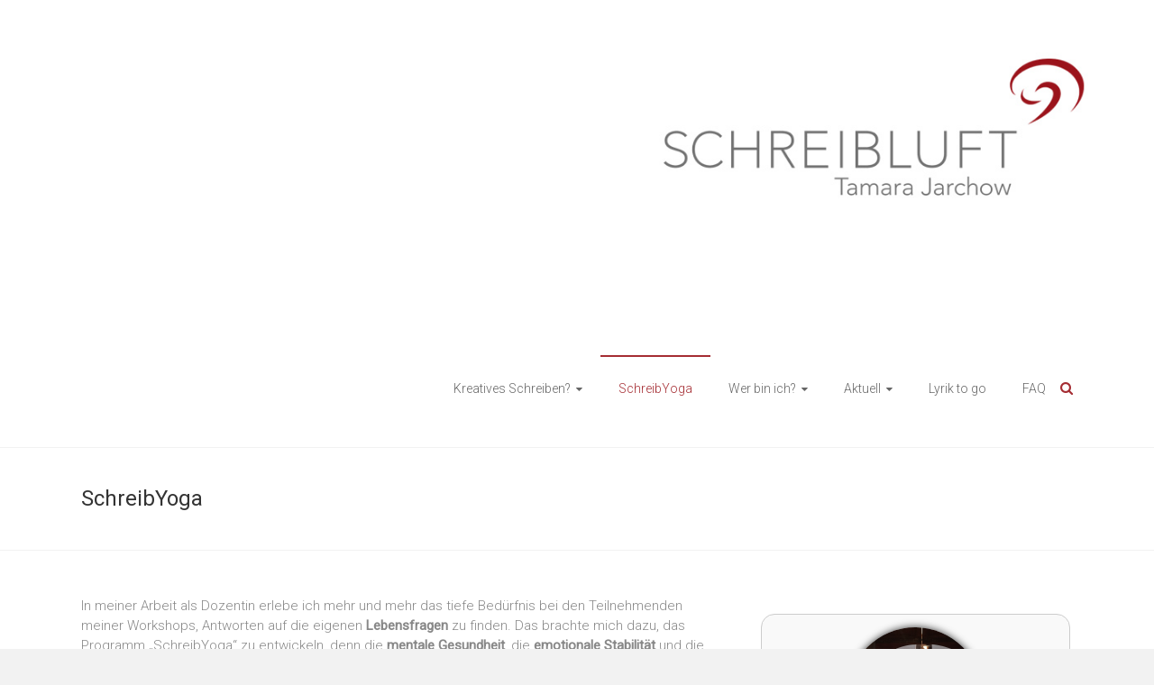

--- FILE ---
content_type: text/html; charset=UTF-8
request_url: https://schreibluft.com/schreibyoga
body_size: 18288
content:
<!DOCTYPE html>
<html lang="de">
<head>
	<meta charset="UTF-8">
	<meta name="viewport" content="width=device-width, initial-scale=1">
	<link rel="profile" href="https://gmpg.org/xfn/11">
	<title>SchreibYoga &#8211; SCHREIBLUFT Home, Tamara Jarchow, Kreatives Schreiben, Schreibworkshop, Schreibseminar, Diversity Writing, Hamburg und Online-Workshop</title>
<meta name='robots' content='max-image-preview:large' />
<link rel='dns-prefetch' href='//fonts.googleapis.com' />
<link rel="alternate" type="application/rss+xml" title="SCHREIBLUFT Home, Tamara Jarchow, Kreatives Schreiben, Schreibworkshop, Schreibseminar, Diversity Writing, Hamburg und Online-Workshop &raquo; Feed" href="https://schreibluft.com/feed" />
<link rel="alternate" type="application/rss+xml" title="SCHREIBLUFT Home, Tamara Jarchow, Kreatives Schreiben, Schreibworkshop, Schreibseminar, Diversity Writing, Hamburg und Online-Workshop &raquo; Kommentar-Feed" href="https://schreibluft.com/comments/feed" />
<link rel="alternate" title="oEmbed (JSON)" type="application/json+oembed" href="https://schreibluft.com/wp-json/oembed/1.0/embed?url=https%3A%2F%2Fschreibluft.com%2Fschreibyoga" />
<link rel="alternate" title="oEmbed (XML)" type="text/xml+oembed" href="https://schreibluft.com/wp-json/oembed/1.0/embed?url=https%3A%2F%2Fschreibluft.com%2Fschreibyoga&#038;format=xml" />
<style id='wp-img-auto-sizes-contain-inline-css' type='text/css'>
img:is([sizes=auto i],[sizes^="auto," i]){contain-intrinsic-size:3000px 1500px}
/*# sourceURL=wp-img-auto-sizes-contain-inline-css */
</style>
<style id='wp-emoji-styles-inline-css' type='text/css'>

	img.wp-smiley, img.emoji {
		display: inline !important;
		border: none !important;
		box-shadow: none !important;
		height: 1em !important;
		width: 1em !important;
		margin: 0 0.07em !important;
		vertical-align: -0.1em !important;
		background: none !important;
		padding: 0 !important;
	}
/*# sourceURL=wp-emoji-styles-inline-css */
</style>
<style id='wp-block-library-inline-css' type='text/css'>
:root{--wp-block-synced-color:#7a00df;--wp-block-synced-color--rgb:122,0,223;--wp-bound-block-color:var(--wp-block-synced-color);--wp-editor-canvas-background:#ddd;--wp-admin-theme-color:#007cba;--wp-admin-theme-color--rgb:0,124,186;--wp-admin-theme-color-darker-10:#006ba1;--wp-admin-theme-color-darker-10--rgb:0,107,160.5;--wp-admin-theme-color-darker-20:#005a87;--wp-admin-theme-color-darker-20--rgb:0,90,135;--wp-admin-border-width-focus:2px}@media (min-resolution:192dpi){:root{--wp-admin-border-width-focus:1.5px}}.wp-element-button{cursor:pointer}:root .has-very-light-gray-background-color{background-color:#eee}:root .has-very-dark-gray-background-color{background-color:#313131}:root .has-very-light-gray-color{color:#eee}:root .has-very-dark-gray-color{color:#313131}:root .has-vivid-green-cyan-to-vivid-cyan-blue-gradient-background{background:linear-gradient(135deg,#00d084,#0693e3)}:root .has-purple-crush-gradient-background{background:linear-gradient(135deg,#34e2e4,#4721fb 50%,#ab1dfe)}:root .has-hazy-dawn-gradient-background{background:linear-gradient(135deg,#faaca8,#dad0ec)}:root .has-subdued-olive-gradient-background{background:linear-gradient(135deg,#fafae1,#67a671)}:root .has-atomic-cream-gradient-background{background:linear-gradient(135deg,#fdd79a,#004a59)}:root .has-nightshade-gradient-background{background:linear-gradient(135deg,#330968,#31cdcf)}:root .has-midnight-gradient-background{background:linear-gradient(135deg,#020381,#2874fc)}:root{--wp--preset--font-size--normal:16px;--wp--preset--font-size--huge:42px}.has-regular-font-size{font-size:1em}.has-larger-font-size{font-size:2.625em}.has-normal-font-size{font-size:var(--wp--preset--font-size--normal)}.has-huge-font-size{font-size:var(--wp--preset--font-size--huge)}.has-text-align-center{text-align:center}.has-text-align-left{text-align:left}.has-text-align-right{text-align:right}.has-fit-text{white-space:nowrap!important}#end-resizable-editor-section{display:none}.aligncenter{clear:both}.items-justified-left{justify-content:flex-start}.items-justified-center{justify-content:center}.items-justified-right{justify-content:flex-end}.items-justified-space-between{justify-content:space-between}.screen-reader-text{border:0;clip-path:inset(50%);height:1px;margin:-1px;overflow:hidden;padding:0;position:absolute;width:1px;word-wrap:normal!important}.screen-reader-text:focus{background-color:#ddd;clip-path:none;color:#444;display:block;font-size:1em;height:auto;left:5px;line-height:normal;padding:15px 23px 14px;text-decoration:none;top:5px;width:auto;z-index:100000}html :where(.has-border-color){border-style:solid}html :where([style*=border-top-color]){border-top-style:solid}html :where([style*=border-right-color]){border-right-style:solid}html :where([style*=border-bottom-color]){border-bottom-style:solid}html :where([style*=border-left-color]){border-left-style:solid}html :where([style*=border-width]){border-style:solid}html :where([style*=border-top-width]){border-top-style:solid}html :where([style*=border-right-width]){border-right-style:solid}html :where([style*=border-bottom-width]){border-bottom-style:solid}html :where([style*=border-left-width]){border-left-style:solid}html :where(img[class*=wp-image-]){height:auto;max-width:100%}:where(figure){margin:0 0 1em}html :where(.is-position-sticky){--wp-admin--admin-bar--position-offset:var(--wp-admin--admin-bar--height,0px)}@media screen and (max-width:600px){html :where(.is-position-sticky){--wp-admin--admin-bar--position-offset:0px}}

/*# sourceURL=wp-block-library-inline-css */
</style><style id='wp-block-image-inline-css' type='text/css'>
.wp-block-image>a,.wp-block-image>figure>a{display:inline-block}.wp-block-image img{box-sizing:border-box;height:auto;max-width:100%;vertical-align:bottom}@media not (prefers-reduced-motion){.wp-block-image img.hide{visibility:hidden}.wp-block-image img.show{animation:show-content-image .4s}}.wp-block-image[style*=border-radius] img,.wp-block-image[style*=border-radius]>a{border-radius:inherit}.wp-block-image.has-custom-border img{box-sizing:border-box}.wp-block-image.aligncenter{text-align:center}.wp-block-image.alignfull>a,.wp-block-image.alignwide>a{width:100%}.wp-block-image.alignfull img,.wp-block-image.alignwide img{height:auto;width:100%}.wp-block-image .aligncenter,.wp-block-image .alignleft,.wp-block-image .alignright,.wp-block-image.aligncenter,.wp-block-image.alignleft,.wp-block-image.alignright{display:table}.wp-block-image .aligncenter>figcaption,.wp-block-image .alignleft>figcaption,.wp-block-image .alignright>figcaption,.wp-block-image.aligncenter>figcaption,.wp-block-image.alignleft>figcaption,.wp-block-image.alignright>figcaption{caption-side:bottom;display:table-caption}.wp-block-image .alignleft{float:left;margin:.5em 1em .5em 0}.wp-block-image .alignright{float:right;margin:.5em 0 .5em 1em}.wp-block-image .aligncenter{margin-left:auto;margin-right:auto}.wp-block-image :where(figcaption){margin-bottom:1em;margin-top:.5em}.wp-block-image.is-style-circle-mask img{border-radius:9999px}@supports ((-webkit-mask-image:none) or (mask-image:none)) or (-webkit-mask-image:none){.wp-block-image.is-style-circle-mask img{border-radius:0;-webkit-mask-image:url('data:image/svg+xml;utf8,<svg viewBox="0 0 100 100" xmlns="http://www.w3.org/2000/svg"><circle cx="50" cy="50" r="50"/></svg>');mask-image:url('data:image/svg+xml;utf8,<svg viewBox="0 0 100 100" xmlns="http://www.w3.org/2000/svg"><circle cx="50" cy="50" r="50"/></svg>');mask-mode:alpha;-webkit-mask-position:center;mask-position:center;-webkit-mask-repeat:no-repeat;mask-repeat:no-repeat;-webkit-mask-size:contain;mask-size:contain}}:root :where(.wp-block-image.is-style-rounded img,.wp-block-image .is-style-rounded img){border-radius:9999px}.wp-block-image figure{margin:0}.wp-lightbox-container{display:flex;flex-direction:column;position:relative}.wp-lightbox-container img{cursor:zoom-in}.wp-lightbox-container img:hover+button{opacity:1}.wp-lightbox-container button{align-items:center;backdrop-filter:blur(16px) saturate(180%);background-color:#5a5a5a40;border:none;border-radius:4px;cursor:zoom-in;display:flex;height:20px;justify-content:center;opacity:0;padding:0;position:absolute;right:16px;text-align:center;top:16px;width:20px;z-index:100}@media not (prefers-reduced-motion){.wp-lightbox-container button{transition:opacity .2s ease}}.wp-lightbox-container button:focus-visible{outline:3px auto #5a5a5a40;outline:3px auto -webkit-focus-ring-color;outline-offset:3px}.wp-lightbox-container button:hover{cursor:pointer;opacity:1}.wp-lightbox-container button:focus{opacity:1}.wp-lightbox-container button:focus,.wp-lightbox-container button:hover,.wp-lightbox-container button:not(:hover):not(:active):not(.has-background){background-color:#5a5a5a40;border:none}.wp-lightbox-overlay{box-sizing:border-box;cursor:zoom-out;height:100vh;left:0;overflow:hidden;position:fixed;top:0;visibility:hidden;width:100%;z-index:100000}.wp-lightbox-overlay .close-button{align-items:center;cursor:pointer;display:flex;justify-content:center;min-height:40px;min-width:40px;padding:0;position:absolute;right:calc(env(safe-area-inset-right) + 16px);top:calc(env(safe-area-inset-top) + 16px);z-index:5000000}.wp-lightbox-overlay .close-button:focus,.wp-lightbox-overlay .close-button:hover,.wp-lightbox-overlay .close-button:not(:hover):not(:active):not(.has-background){background:none;border:none}.wp-lightbox-overlay .lightbox-image-container{height:var(--wp--lightbox-container-height);left:50%;overflow:hidden;position:absolute;top:50%;transform:translate(-50%,-50%);transform-origin:top left;width:var(--wp--lightbox-container-width);z-index:9999999999}.wp-lightbox-overlay .wp-block-image{align-items:center;box-sizing:border-box;display:flex;height:100%;justify-content:center;margin:0;position:relative;transform-origin:0 0;width:100%;z-index:3000000}.wp-lightbox-overlay .wp-block-image img{height:var(--wp--lightbox-image-height);min-height:var(--wp--lightbox-image-height);min-width:var(--wp--lightbox-image-width);width:var(--wp--lightbox-image-width)}.wp-lightbox-overlay .wp-block-image figcaption{display:none}.wp-lightbox-overlay button{background:none;border:none}.wp-lightbox-overlay .scrim{background-color:#fff;height:100%;opacity:.9;position:absolute;width:100%;z-index:2000000}.wp-lightbox-overlay.active{visibility:visible}@media not (prefers-reduced-motion){.wp-lightbox-overlay.active{animation:turn-on-visibility .25s both}.wp-lightbox-overlay.active img{animation:turn-on-visibility .35s both}.wp-lightbox-overlay.show-closing-animation:not(.active){animation:turn-off-visibility .35s both}.wp-lightbox-overlay.show-closing-animation:not(.active) img{animation:turn-off-visibility .25s both}.wp-lightbox-overlay.zoom.active{animation:none;opacity:1;visibility:visible}.wp-lightbox-overlay.zoom.active .lightbox-image-container{animation:lightbox-zoom-in .4s}.wp-lightbox-overlay.zoom.active .lightbox-image-container img{animation:none}.wp-lightbox-overlay.zoom.active .scrim{animation:turn-on-visibility .4s forwards}.wp-lightbox-overlay.zoom.show-closing-animation:not(.active){animation:none}.wp-lightbox-overlay.zoom.show-closing-animation:not(.active) .lightbox-image-container{animation:lightbox-zoom-out .4s}.wp-lightbox-overlay.zoom.show-closing-animation:not(.active) .lightbox-image-container img{animation:none}.wp-lightbox-overlay.zoom.show-closing-animation:not(.active) .scrim{animation:turn-off-visibility .4s forwards}}@keyframes show-content-image{0%{visibility:hidden}99%{visibility:hidden}to{visibility:visible}}@keyframes turn-on-visibility{0%{opacity:0}to{opacity:1}}@keyframes turn-off-visibility{0%{opacity:1;visibility:visible}99%{opacity:0;visibility:visible}to{opacity:0;visibility:hidden}}@keyframes lightbox-zoom-in{0%{transform:translate(calc((-100vw + var(--wp--lightbox-scrollbar-width))/2 + var(--wp--lightbox-initial-left-position)),calc(-50vh + var(--wp--lightbox-initial-top-position))) scale(var(--wp--lightbox-scale))}to{transform:translate(-50%,-50%) scale(1)}}@keyframes lightbox-zoom-out{0%{transform:translate(-50%,-50%) scale(1);visibility:visible}99%{visibility:visible}to{transform:translate(calc((-100vw + var(--wp--lightbox-scrollbar-width))/2 + var(--wp--lightbox-initial-left-position)),calc(-50vh + var(--wp--lightbox-initial-top-position))) scale(var(--wp--lightbox-scale));visibility:hidden}}
/*# sourceURL=https://schreibluft.com/wp-includes/blocks/image/style.min.css */
</style>
<style id='wp-block-image-theme-inline-css' type='text/css'>
:root :where(.wp-block-image figcaption){color:#555;font-size:13px;text-align:center}.is-dark-theme :root :where(.wp-block-image figcaption){color:#ffffffa6}.wp-block-image{margin:0 0 1em}
/*# sourceURL=https://schreibluft.com/wp-includes/blocks/image/theme.min.css */
</style>
<style id='wp-block-paragraph-inline-css' type='text/css'>
.is-small-text{font-size:.875em}.is-regular-text{font-size:1em}.is-large-text{font-size:2.25em}.is-larger-text{font-size:3em}.has-drop-cap:not(:focus):first-letter{float:left;font-size:8.4em;font-style:normal;font-weight:100;line-height:.68;margin:.05em .1em 0 0;text-transform:uppercase}body.rtl .has-drop-cap:not(:focus):first-letter{float:none;margin-left:.1em}p.has-drop-cap.has-background{overflow:hidden}:root :where(p.has-background){padding:1.25em 2.375em}:where(p.has-text-color:not(.has-link-color)) a{color:inherit}p.has-text-align-left[style*="writing-mode:vertical-lr"],p.has-text-align-right[style*="writing-mode:vertical-rl"]{rotate:180deg}
/*# sourceURL=https://schreibluft.com/wp-includes/blocks/paragraph/style.min.css */
</style>
<style id='global-styles-inline-css' type='text/css'>
:root{--wp--preset--aspect-ratio--square: 1;--wp--preset--aspect-ratio--4-3: 4/3;--wp--preset--aspect-ratio--3-4: 3/4;--wp--preset--aspect-ratio--3-2: 3/2;--wp--preset--aspect-ratio--2-3: 2/3;--wp--preset--aspect-ratio--16-9: 16/9;--wp--preset--aspect-ratio--9-16: 9/16;--wp--preset--color--black: #000000;--wp--preset--color--cyan-bluish-gray: #abb8c3;--wp--preset--color--white: #ffffff;--wp--preset--color--pale-pink: #f78da7;--wp--preset--color--vivid-red: #cf2e2e;--wp--preset--color--luminous-vivid-orange: #ff6900;--wp--preset--color--luminous-vivid-amber: #fcb900;--wp--preset--color--light-green-cyan: #7bdcb5;--wp--preset--color--vivid-green-cyan: #00d084;--wp--preset--color--pale-cyan-blue: #8ed1fc;--wp--preset--color--vivid-cyan-blue: #0693e3;--wp--preset--color--vivid-purple: #9b51e0;--wp--preset--gradient--vivid-cyan-blue-to-vivid-purple: linear-gradient(135deg,rgb(6,147,227) 0%,rgb(155,81,224) 100%);--wp--preset--gradient--light-green-cyan-to-vivid-green-cyan: linear-gradient(135deg,rgb(122,220,180) 0%,rgb(0,208,130) 100%);--wp--preset--gradient--luminous-vivid-amber-to-luminous-vivid-orange: linear-gradient(135deg,rgb(252,185,0) 0%,rgb(255,105,0) 100%);--wp--preset--gradient--luminous-vivid-orange-to-vivid-red: linear-gradient(135deg,rgb(255,105,0) 0%,rgb(207,46,46) 100%);--wp--preset--gradient--very-light-gray-to-cyan-bluish-gray: linear-gradient(135deg,rgb(238,238,238) 0%,rgb(169,184,195) 100%);--wp--preset--gradient--cool-to-warm-spectrum: linear-gradient(135deg,rgb(74,234,220) 0%,rgb(151,120,209) 20%,rgb(207,42,186) 40%,rgb(238,44,130) 60%,rgb(251,105,98) 80%,rgb(254,248,76) 100%);--wp--preset--gradient--blush-light-purple: linear-gradient(135deg,rgb(255,206,236) 0%,rgb(152,150,240) 100%);--wp--preset--gradient--blush-bordeaux: linear-gradient(135deg,rgb(254,205,165) 0%,rgb(254,45,45) 50%,rgb(107,0,62) 100%);--wp--preset--gradient--luminous-dusk: linear-gradient(135deg,rgb(255,203,112) 0%,rgb(199,81,192) 50%,rgb(65,88,208) 100%);--wp--preset--gradient--pale-ocean: linear-gradient(135deg,rgb(255,245,203) 0%,rgb(182,227,212) 50%,rgb(51,167,181) 100%);--wp--preset--gradient--electric-grass: linear-gradient(135deg,rgb(202,248,128) 0%,rgb(113,206,126) 100%);--wp--preset--gradient--midnight: linear-gradient(135deg,rgb(2,3,129) 0%,rgb(40,116,252) 100%);--wp--preset--font-size--small: 13px;--wp--preset--font-size--medium: 20px;--wp--preset--font-size--large: 36px;--wp--preset--font-size--x-large: 42px;--wp--preset--spacing--20: 0.44rem;--wp--preset--spacing--30: 0.67rem;--wp--preset--spacing--40: 1rem;--wp--preset--spacing--50: 1.5rem;--wp--preset--spacing--60: 2.25rem;--wp--preset--spacing--70: 3.38rem;--wp--preset--spacing--80: 5.06rem;--wp--preset--shadow--natural: 6px 6px 9px rgba(0, 0, 0, 0.2);--wp--preset--shadow--deep: 12px 12px 50px rgba(0, 0, 0, 0.4);--wp--preset--shadow--sharp: 6px 6px 0px rgba(0, 0, 0, 0.2);--wp--preset--shadow--outlined: 6px 6px 0px -3px rgb(255, 255, 255), 6px 6px rgb(0, 0, 0);--wp--preset--shadow--crisp: 6px 6px 0px rgb(0, 0, 0);}:where(.is-layout-flex){gap: 0.5em;}:where(.is-layout-grid){gap: 0.5em;}body .is-layout-flex{display: flex;}.is-layout-flex{flex-wrap: wrap;align-items: center;}.is-layout-flex > :is(*, div){margin: 0;}body .is-layout-grid{display: grid;}.is-layout-grid > :is(*, div){margin: 0;}:where(.wp-block-columns.is-layout-flex){gap: 2em;}:where(.wp-block-columns.is-layout-grid){gap: 2em;}:where(.wp-block-post-template.is-layout-flex){gap: 1.25em;}:where(.wp-block-post-template.is-layout-grid){gap: 1.25em;}.has-black-color{color: var(--wp--preset--color--black) !important;}.has-cyan-bluish-gray-color{color: var(--wp--preset--color--cyan-bluish-gray) !important;}.has-white-color{color: var(--wp--preset--color--white) !important;}.has-pale-pink-color{color: var(--wp--preset--color--pale-pink) !important;}.has-vivid-red-color{color: var(--wp--preset--color--vivid-red) !important;}.has-luminous-vivid-orange-color{color: var(--wp--preset--color--luminous-vivid-orange) !important;}.has-luminous-vivid-amber-color{color: var(--wp--preset--color--luminous-vivid-amber) !important;}.has-light-green-cyan-color{color: var(--wp--preset--color--light-green-cyan) !important;}.has-vivid-green-cyan-color{color: var(--wp--preset--color--vivid-green-cyan) !important;}.has-pale-cyan-blue-color{color: var(--wp--preset--color--pale-cyan-blue) !important;}.has-vivid-cyan-blue-color{color: var(--wp--preset--color--vivid-cyan-blue) !important;}.has-vivid-purple-color{color: var(--wp--preset--color--vivid-purple) !important;}.has-black-background-color{background-color: var(--wp--preset--color--black) !important;}.has-cyan-bluish-gray-background-color{background-color: var(--wp--preset--color--cyan-bluish-gray) !important;}.has-white-background-color{background-color: var(--wp--preset--color--white) !important;}.has-pale-pink-background-color{background-color: var(--wp--preset--color--pale-pink) !important;}.has-vivid-red-background-color{background-color: var(--wp--preset--color--vivid-red) !important;}.has-luminous-vivid-orange-background-color{background-color: var(--wp--preset--color--luminous-vivid-orange) !important;}.has-luminous-vivid-amber-background-color{background-color: var(--wp--preset--color--luminous-vivid-amber) !important;}.has-light-green-cyan-background-color{background-color: var(--wp--preset--color--light-green-cyan) !important;}.has-vivid-green-cyan-background-color{background-color: var(--wp--preset--color--vivid-green-cyan) !important;}.has-pale-cyan-blue-background-color{background-color: var(--wp--preset--color--pale-cyan-blue) !important;}.has-vivid-cyan-blue-background-color{background-color: var(--wp--preset--color--vivid-cyan-blue) !important;}.has-vivid-purple-background-color{background-color: var(--wp--preset--color--vivid-purple) !important;}.has-black-border-color{border-color: var(--wp--preset--color--black) !important;}.has-cyan-bluish-gray-border-color{border-color: var(--wp--preset--color--cyan-bluish-gray) !important;}.has-white-border-color{border-color: var(--wp--preset--color--white) !important;}.has-pale-pink-border-color{border-color: var(--wp--preset--color--pale-pink) !important;}.has-vivid-red-border-color{border-color: var(--wp--preset--color--vivid-red) !important;}.has-luminous-vivid-orange-border-color{border-color: var(--wp--preset--color--luminous-vivid-orange) !important;}.has-luminous-vivid-amber-border-color{border-color: var(--wp--preset--color--luminous-vivid-amber) !important;}.has-light-green-cyan-border-color{border-color: var(--wp--preset--color--light-green-cyan) !important;}.has-vivid-green-cyan-border-color{border-color: var(--wp--preset--color--vivid-green-cyan) !important;}.has-pale-cyan-blue-border-color{border-color: var(--wp--preset--color--pale-cyan-blue) !important;}.has-vivid-cyan-blue-border-color{border-color: var(--wp--preset--color--vivid-cyan-blue) !important;}.has-vivid-purple-border-color{border-color: var(--wp--preset--color--vivid-purple) !important;}.has-vivid-cyan-blue-to-vivid-purple-gradient-background{background: var(--wp--preset--gradient--vivid-cyan-blue-to-vivid-purple) !important;}.has-light-green-cyan-to-vivid-green-cyan-gradient-background{background: var(--wp--preset--gradient--light-green-cyan-to-vivid-green-cyan) !important;}.has-luminous-vivid-amber-to-luminous-vivid-orange-gradient-background{background: var(--wp--preset--gradient--luminous-vivid-amber-to-luminous-vivid-orange) !important;}.has-luminous-vivid-orange-to-vivid-red-gradient-background{background: var(--wp--preset--gradient--luminous-vivid-orange-to-vivid-red) !important;}.has-very-light-gray-to-cyan-bluish-gray-gradient-background{background: var(--wp--preset--gradient--very-light-gray-to-cyan-bluish-gray) !important;}.has-cool-to-warm-spectrum-gradient-background{background: var(--wp--preset--gradient--cool-to-warm-spectrum) !important;}.has-blush-light-purple-gradient-background{background: var(--wp--preset--gradient--blush-light-purple) !important;}.has-blush-bordeaux-gradient-background{background: var(--wp--preset--gradient--blush-bordeaux) !important;}.has-luminous-dusk-gradient-background{background: var(--wp--preset--gradient--luminous-dusk) !important;}.has-pale-ocean-gradient-background{background: var(--wp--preset--gradient--pale-ocean) !important;}.has-electric-grass-gradient-background{background: var(--wp--preset--gradient--electric-grass) !important;}.has-midnight-gradient-background{background: var(--wp--preset--gradient--midnight) !important;}.has-small-font-size{font-size: var(--wp--preset--font-size--small) !important;}.has-medium-font-size{font-size: var(--wp--preset--font-size--medium) !important;}.has-large-font-size{font-size: var(--wp--preset--font-size--large) !important;}.has-x-large-font-size{font-size: var(--wp--preset--font-size--x-large) !important;}
/*# sourceURL=global-styles-inline-css */
</style>

<style id='classic-theme-styles-inline-css' type='text/css'>
/*! This file is auto-generated */
.wp-block-button__link{color:#fff;background-color:#32373c;border-radius:9999px;box-shadow:none;text-decoration:none;padding:calc(.667em + 2px) calc(1.333em + 2px);font-size:1.125em}.wp-block-file__button{background:#32373c;color:#fff;text-decoration:none}
/*# sourceURL=/wp-includes/css/classic-themes.min.css */
</style>
<link rel='stylesheet' id='ample-bxslider-css' href='https://schreibluft.com/wp-content/themes/ample/js/jquery.bxslider/jquery.bxslider.css?ver=4.1.2' type='text/css' media='all' />
<link rel='stylesheet' id='ample-google-fonts-css' href='//fonts.googleapis.com/css?family=Roboto%3A400%2C300&#038;display=swap&#038;ver=6.9' type='text/css' media='all' />
<link rel='stylesheet' id='ample-fontawesome-css' href='https://schreibluft.com/wp-content/themes/ample/font-awesome/css/font-awesome.min.css?ver=4.7.0' type='text/css' media='all' />
<link rel='stylesheet' id='ample-style-css' href='https://schreibluft.com/wp-content/themes/ample/style.css?ver=6.9' type='text/css' media='all' />
<script type="text/javascript" src="https://schreibluft.com/wp-includes/js/jquery/jquery.min.js?ver=3.7.1" id="jquery-core-js"></script>
<script type="text/javascript" src="https://schreibluft.com/wp-includes/js/jquery/jquery-migrate.min.js?ver=3.4.1" id="jquery-migrate-js"></script>
<link rel="https://api.w.org/" href="https://schreibluft.com/wp-json/" /><link rel="alternate" title="JSON" type="application/json" href="https://schreibluft.com/wp-json/wp/v2/pages/1967" /><link rel="EditURI" type="application/rsd+xml" title="RSD" href="https://schreibluft.com/xmlrpc.php?rsd" />
<meta name="generator" content="WordPress 6.9" />
<link rel="canonical" href="https://schreibluft.com/schreibyoga" />
<link rel='shortlink' href='https://schreibluft.com/?p=1967' />
<link rel="icon" href="https://schreibluft.com/wp-content/uploads/2016/05/Icon-Schreibluft.jpg" sizes="32x32" />
<link rel="icon" href="https://schreibluft.com/wp-content/uploads/2016/05/Icon-Schreibluft.jpg" sizes="192x192" />
<link rel="apple-touch-icon" href="https://schreibluft.com/wp-content/uploads/2016/05/Icon-Schreibluft.jpg" />
<meta name="msapplication-TileImage" content="https://schreibluft.com/wp-content/uploads/2016/05/Icon-Schreibluft.jpg" />
		<style type="text/css">.main-navigation .menu>ul>li.current_page_ancestor,.main-navigation .menu>ul>li.current_page_item,.main-navigation .menu>ul>li:hover,.main-navigation ul.menu>li.current-menu-ancestor,.main-navigation ul.menu>li.current-menu-item,.main-navigation ul.menu>li:hover,blockquote,.services-header h2,.slider-button:hover,.portfolio-button:hover,.call-to-action-button:hover,.read-btn a:hover, .single-page p a:hover, .single-page p a:hover,.read-btn a{border-color :#a52d33}a,.big-slider .entry-title a:hover,.main-navigation :hover,
.main-navigation li.menu-item-has-children:hover>a:after,.main-navigation li.page_item_has_children:hover>a:after,.main-navigation ul li ul li a:hover,.main-navigation ul li ul li:hover>a,.main-navigation ul li.current-menu-ancestor a,.main-navigation ul li.current-menu-ancestor a:after,.main-navigation ul li.current-menu-item a,.main-navigation ul li.current-menu-item a:after,.main-navigation ul li.current-menu-item ul li a:hover,.main-navigation ul li.current_page_ancestor a,.main-navigation ul li.current_page_ancestor a:after,.main-navigation ul li.current_page_item a,.main-navigation ul li.current_page_item a:after,.main-navigation ul li:hover>a,.main-navigation ul.menu li.current-menu-ancestor ul li.current-menu-item> a,#secondary .widget li a,#tertiary .widget li a,.fa.search-top,.widget_service_block h5 a:hover,.single-post-content a,.single-post-content .entry-title a:hover,.single-header h2,.single-page p a,.single-service span i,#colophon .copyright-info a:hover,#colophon .footer-nav ul li a:hover,#colophon a:hover,.comment .comment-reply-link:before,.comments-area article header .comment-edit-link:before,.copyright-info ul li a:hover,.footer-widgets-area a:hover,.menu-toggle:before,a#scroll-up i{color:#a52d33}#site-title a:hover,.hentry .entry-title a:hover,#comments i,.comments-area .comment-author-link a:hover,.comments-area a.comment-edit-link:hover,.comments-area a.comment-permalink:hover,.comments-area article header cite a:hover,.entry-meta .fa,.entry-meta a:hover,.nav-next a,.nav-previous a,.next a,.previous a{color:#a52d33}.ample-button,button,input[type=button],input[type=reset],input[type=submit],.comments-area .comment-author-link span,.slide-next,.slide-prev,.header-post-title-container,.read-btn a:hover,.single-service:hover .icons,.moving-box a,.slider-button:hover,.portfolio-button:hover,.call-to-action-button:hover,.ample-button, input[type="reset"], input[type="button"], input[type="submit"], button{background-color:#a52d33}.ample-button:hover, input[type="reset"]:hover, input[type="button"]:hover, input[type="submit"]:hover, button:hover{background-color:#730001} .read-btn a:hover,.single-page p a:hover,.single-page p a:hover,.previous a:hover, .next a:hover,.tags a:hover,.fa.search-top:hover{color:#730001}.single-service:hover .icons, .moving-box a{background:rgba(165,45,51, 0.85)}.read-btn a:hover{color:#ffffff}.woocommerce ul.products li.product .onsale,.woocommerce span.onsale,.woocommerce #respond input#submit, .woocommerce a.button, .woocommerce button.button, .woocommerce input.button, .woocommerce #respond input#submit.alt, .woocommerce a.button.alt, .woocommerce button.button.alt, .woocommerce input.button.alt{ background-color: #a52d33;}.woocommerce ul.products li.product .price .amount, .entry-summary .price .amount,
	.woocommerce .woocommerce-message::before{color: #a52d33;} .woocommerce .woocommerce-message{border-top-color: #a52d33;}.better-responsive-menu .sub-toggle{background:#730001} .header-post-title-container { background-color: #ffffff; } .header-post-title-class, .breadcrumb, .breadcrumb a { color: #333333; }</style>
		<link rel='stylesheet' id='handsometestimonials_style-css' href='https://schreibluft.com/wp-content/plugins/MTUyNDYzMzY2Njo3OWMyZDFiNDE1ZDg3M2U2N2FjN2M3N2Q0NmNmNzUwODo4MDM6MDY4YmVlYWViYTJmNWExYzcyMjcwOWZkNTMzZGFlMmM6aHR0cEAvL3NjaHJlaWJsdWZ0LmNvbQ-FGz11N/includes/css/testimonial.css?ver=6.9' type='text/css' media='all' />
<style id='handsometestimonials_style-inline-css' type='text/css'>

        .tst_wrapper{margin:20px 0} 
        .rotating-item-wrapper{position:relative; 
            margin-left: auto;
            margin-right: auto;
            display: inline-block;
            } #tst_1513-1 { 
            background-color: #f9f9f9;
            
            border-radius: 15px;
            -webkit-border-radius: 15px;
            -moz-border-radius: 15px;
            
            border-style: solid;
            border-width: 1px;
            border-color: #cccccc;
             } 
    	#tst_image_outer_1513-1 { 
			text-align: center;
		 }
    	#tst_image_1513-1 { 
        width: 150px;
        height: 150px;
        
            border-radius: 50%;
            -webkit-border-radius: 50%;
            -moz-border-radius: 50%;
            
            box-shadow: 0 0 8px rgba(0, 0, 0, .8);
            -webkit-box-shadow: 0 0 8px rgba(0, 0, 0, .8);
            -moz-box-shadow: 0 0 8px rgba(0, 0, 0, .8);
             }
    	
    @media (max-width: 568px){
        #tst_image_outer_1513-1 {  }
    }
    
    	#tst_txt_outer_1513-1 { 
        margin: 2% 3% 3% 2%;
         margin-top: -4px;  }
    	#tst_title_1513-1 { 
        margin: 2% 0;
        color: ;
        font-size: 1.2em;
        font-family: ;
        font-weight: bold;
        text-align: center;
         }
    	
    @media (max-width: 568px){
        #tst_txt_outer_1513-1 {  }
    }
    
    	#tst_short_1513-1 { 
        margin-top: 5px;
        color: ;
        font-size: ;
        font-family: ;
        text-align: center;
         }
    	
    	a#tst_subtitle_1513-1 { 
        color: ;
        font-size: 0.95em;
        font-family: ;
        margin: 2% 0;
        text-align: center;
        
            font-style: italic;
             }
    	#tst_subtitle_1513-1 { 
        color: ;
        font-size: 0.95em;
        font-family: ;
        margin: 2% 0;
        text-align: center;
        
            font-style: italic;
             }
    	

        .tst_wrapper{margin:20px 0} 
        .rotating-item-wrapper{position:relative; 
            margin-left: auto;
            margin-right: auto;
            display: inline-block;
            } #tst_1503-1 { 
            background-color: #f9f9f9;
            
            border-radius: 15px;
            -webkit-border-radius: 15px;
            -moz-border-radius: 15px;
            
            border-style: solid;
            border-width: 1px;
            border-color: #cccccc;
             } 
    	#tst_image_outer_1503-1 { 
			text-align: center;
		 }
    	#tst_image_1503-1 { 
        width: 150px;
        height: 150px;
        
            border-radius: 50%;
            -webkit-border-radius: 50%;
            -moz-border-radius: 50%;
            
            box-shadow: 0 0 8px rgba(0, 0, 0, .8);
            -webkit-box-shadow: 0 0 8px rgba(0, 0, 0, .8);
            -moz-box-shadow: 0 0 8px rgba(0, 0, 0, .8);
             }
    	
    @media (max-width: 568px){
        #tst_image_outer_1503-1 {  }
    }
    
    	#tst_txt_outer_1503-1 { 
        margin: 2% 3% 3% 2%;
         margin-top: -4px;  }
    	#tst_title_1503-1 { 
        margin: 2% 0;
        color: ;
        font-size: 1.2em;
        font-family: ;
        font-weight: bold;
        text-align: center;
         }
    	
    @media (max-width: 568px){
        #tst_txt_outer_1503-1 {  }
    }
    
    	#tst_short_1503-1 { 
        margin-top: 5px;
        color: ;
        font-size: ;
        font-family: ;
        text-align: center;
         }
    	
    	a#tst_subtitle_1503-1 { 
        color: ;
        font-size: 0.95em;
        font-family: ;
        margin: 2% 0;
        text-align: center;
        
            font-style: italic;
             }
    	#tst_subtitle_1503-1 { 
        color: ;
        font-size: 0.95em;
        font-family: ;
        margin: 2% 0;
        text-align: center;
        
            font-style: italic;
             }
    	

        .tst_wrapper{margin:20px 0} 
        .rotating-item-wrapper{position:relative; 
            margin-left: auto;
            margin-right: auto;
            display: inline-block;
            } #tst_610-1 { 
            background-color: #f9f9f9;
            
            border-radius: 15px;
            -webkit-border-radius: 15px;
            -moz-border-radius: 15px;
            
            border-style: solid;
            border-width: 1px;
            border-color: #cccccc;
             } 
    	#tst_image_outer_610-1 { 
			text-align: center;
		 }
    	#tst_image_610-1 { 
        width: 150px;
        height: 150px;
        
            border-radius: 50%;
            -webkit-border-radius: 50%;
            -moz-border-radius: 50%;
            
            box-shadow: 0 0 8px rgba(0, 0, 0, .8);
            -webkit-box-shadow: 0 0 8px rgba(0, 0, 0, .8);
            -moz-box-shadow: 0 0 8px rgba(0, 0, 0, .8);
             }
    	
    @media (max-width: 568px){
        #tst_image_outer_610-1 {  }
    }
    
    	#tst_txt_outer_610-1 { 
        margin: 2% 3% 3% 2%;
         margin-top: -4px;  }
    	#tst_title_610-1 { 
        margin: 2% 0;
        color: ;
        font-size: 1.2em;
        font-family: ;
        font-weight: bold;
        text-align: center;
         }
    	
    @media (max-width: 568px){
        #tst_txt_outer_610-1 {  }
    }
    
    	#tst_short_610-1 { 
        margin-top: 5px;
        color: ;
        font-size: ;
        font-family: ;
        text-align: center;
         }
    	
    	a#tst_subtitle_610-1 { 
        color: ;
        font-size: 0.95em;
        font-family: ;
        margin: 2% 0;
        text-align: center;
        
            font-style: italic;
             }
    	#tst_subtitle_610-1 { 
        color: ;
        font-size: 0.95em;
        font-family: ;
        margin: 2% 0;
        text-align: center;
        
            font-style: italic;
             }
    	

        .tst_wrapper{margin:20px 0} 
        .rotating-item-wrapper{position:relative; 
            margin-left: auto;
            margin-right: auto;
            display: inline-block;
            } #tst_1516-1 { 
            background-color: #f9f9f9;
            
            border-radius: 15px;
            -webkit-border-radius: 15px;
            -moz-border-radius: 15px;
            
            border-style: solid;
            border-width: 1px;
            border-color: #cccccc;
             } 
    	#tst_image_outer_1516-1 { 
			text-align: center;
		 }
    	#tst_image_1516-1 { 
        width: 150px;
        height: 150px;
        
            border-radius: 50%;
            -webkit-border-radius: 50%;
            -moz-border-radius: 50%;
            
            box-shadow: 0 0 8px rgba(0, 0, 0, .8);
            -webkit-box-shadow: 0 0 8px rgba(0, 0, 0, .8);
            -moz-box-shadow: 0 0 8px rgba(0, 0, 0, .8);
             }
    	
    @media (max-width: 568px){
        #tst_image_outer_1516-1 {  }
    }
    
    	#tst_txt_outer_1516-1 { 
        margin: 2% 3% 3% 2%;
         margin-top: -4px;  }
    	#tst_title_1516-1 { 
        margin: 2% 0;
        color: ;
        font-size: 1.2em;
        font-family: ;
        font-weight: bold;
        text-align: center;
         }
    	
    @media (max-width: 568px){
        #tst_txt_outer_1516-1 {  }
    }
    
    	#tst_short_1516-1 { 
        margin-top: 5px;
        color: ;
        font-size: ;
        font-family: ;
        text-align: center;
         }
    	
    	a#tst_subtitle_1516-1 { 
        color: ;
        font-size: 0.95em;
        font-family: ;
        margin: 2% 0;
        text-align: center;
        
            font-style: italic;
             }
    	#tst_subtitle_1516-1 { 
        color: ;
        font-size: 0.95em;
        font-family: ;
        margin: 2% 0;
        text-align: center;
        
            font-style: italic;
             }
    	

        .tst_wrapper{margin:20px 0} 
        .rotating-item-wrapper{position:relative; 
            margin-left: auto;
            margin-right: auto;
            display: inline-block;
            } #tst_615-1 { 
            background-color: #f9f9f9;
            
            border-radius: 15px;
            -webkit-border-radius: 15px;
            -moz-border-radius: 15px;
            
            border-style: solid;
            border-width: 1px;
            border-color: #cccccc;
             } 
    	#tst_image_outer_615-1 { 
			text-align: center;
		 }
    	#tst_image_615-1 { 
        width: 150px;
        height: 150px;
        
            border-radius: 50%;
            -webkit-border-radius: 50%;
            -moz-border-radius: 50%;
            
            box-shadow: 0 0 8px rgba(0, 0, 0, .8);
            -webkit-box-shadow: 0 0 8px rgba(0, 0, 0, .8);
            -moz-box-shadow: 0 0 8px rgba(0, 0, 0, .8);
             }
    	
    @media (max-width: 568px){
        #tst_image_outer_615-1 {  }
    }
    
    	#tst_txt_outer_615-1 { 
        margin: 2% 3% 3% 2%;
         margin-top: -4px;  }
    	#tst_title_615-1 { 
        margin: 2% 0;
        color: ;
        font-size: 1.2em;
        font-family: ;
        font-weight: bold;
        text-align: center;
         }
    	
    @media (max-width: 568px){
        #tst_txt_outer_615-1 {  }
    }
    
    	#tst_short_615-1 { 
        margin-top: 5px;
        color: ;
        font-size: ;
        font-family: ;
        text-align: center;
         }
    	
    	a#tst_subtitle_615-1 { 
        color: ;
        font-size: 0.95em;
        font-family: ;
        margin: 2% 0;
        text-align: center;
        
            font-style: italic;
             }
    	#tst_subtitle_615-1 { 
        color: ;
        font-size: 0.95em;
        font-family: ;
        margin: 2% 0;
        text-align: center;
        
            font-style: italic;
             }
    	

        .tst_wrapper{margin:20px 0} 
        .rotating-item-wrapper{position:relative; 
            margin-left: auto;
            margin-right: auto;
            display: inline-block;
            } #tst_1509-1 { 
            background-color: #f9f9f9;
            
            border-radius: 15px;
            -webkit-border-radius: 15px;
            -moz-border-radius: 15px;
            
            border-style: solid;
            border-width: 1px;
            border-color: #cccccc;
             } 
    	#tst_image_outer_1509-1 { 
			text-align: center;
		 }
    	#tst_image_1509-1 { 
        width: 150px;
        height: 150px;
        
            border-radius: 50%;
            -webkit-border-radius: 50%;
            -moz-border-radius: 50%;
            
            box-shadow: 0 0 8px rgba(0, 0, 0, .8);
            -webkit-box-shadow: 0 0 8px rgba(0, 0, 0, .8);
            -moz-box-shadow: 0 0 8px rgba(0, 0, 0, .8);
             }
    	
    @media (max-width: 568px){
        #tst_image_outer_1509-1 {  }
    }
    
    	#tst_txt_outer_1509-1 { 
        margin: 2% 3% 3% 2%;
         margin-top: -4px;  }
    	#tst_title_1509-1 { 
        margin: 2% 0;
        color: ;
        font-size: 1.2em;
        font-family: ;
        font-weight: bold;
        text-align: center;
         }
    	
    @media (max-width: 568px){
        #tst_txt_outer_1509-1 {  }
    }
    
    	#tst_short_1509-1 { 
        margin-top: 5px;
        color: ;
        font-size: ;
        font-family: ;
        text-align: center;
         }
    	
    	a#tst_subtitle_1509-1 { 
        color: ;
        font-size: 0.95em;
        font-family: ;
        margin: 2% 0;
        text-align: center;
        
            font-style: italic;
             }
    	#tst_subtitle_1509-1 { 
        color: ;
        font-size: 0.95em;
        font-family: ;
        margin: 2% 0;
        text-align: center;
        
            font-style: italic;
             }
    	

        .tst_wrapper{margin:20px 0} 
        .rotating-item-wrapper{position:relative; 
            margin-left: auto;
            margin-right: auto;
            display: inline-block;
            } #tst_848-1 { 
            background-color: #f9f9f9;
            
            border-radius: 15px;
            -webkit-border-radius: 15px;
            -moz-border-radius: 15px;
            
            border-style: solid;
            border-width: 1px;
            border-color: #cccccc;
             } 
    	#tst_image_outer_848-1 { 
			text-align: center;
		 }
    	#tst_image_848-1 { 
        width: 150px;
        height: 150px;
        
            border-radius: 50%;
            -webkit-border-radius: 50%;
            -moz-border-radius: 50%;
            
            box-shadow: 0 0 8px rgba(0, 0, 0, .8);
            -webkit-box-shadow: 0 0 8px rgba(0, 0, 0, .8);
            -moz-box-shadow: 0 0 8px rgba(0, 0, 0, .8);
             }
    	
    @media (max-width: 568px){
        #tst_image_outer_848-1 {  }
    }
    
    	#tst_txt_outer_848-1 { 
        margin: 2% 3% 3% 2%;
         margin-top: -4px;  }
    	#tst_title_848-1 { 
        margin: 2% 0;
        color: ;
        font-size: 1.2em;
        font-family: ;
        font-weight: bold;
        text-align: center;
         }
    	
    @media (max-width: 568px){
        #tst_txt_outer_848-1 {  }
    }
    
    	#tst_short_848-1 { 
        margin-top: 5px;
        color: ;
        font-size: ;
        font-family: ;
        text-align: center;
         }
    	
    	a#tst_subtitle_848-1 { 
        color: ;
        font-size: 0.95em;
        font-family: ;
        margin: 2% 0;
        text-align: center;
        
            font-style: italic;
             }
    	#tst_subtitle_848-1 { 
        color: ;
        font-size: 0.95em;
        font-family: ;
        margin: 2% 0;
        text-align: center;
        
            font-style: italic;
             }
    	

        .tst_wrapper{margin:20px 0} 
        .rotating-item-wrapper{position:relative; 
            margin-left: auto;
            margin-right: auto;
            display: inline-block;
            } #tst_1511-1 { 
            background-color: #f9f9f9;
            
            border-radius: 15px;
            -webkit-border-radius: 15px;
            -moz-border-radius: 15px;
            
            border-style: solid;
            border-width: 1px;
            border-color: #cccccc;
             } 
    	#tst_image_outer_1511-1 { 
			text-align: center;
		 }
    	#tst_image_1511-1 { 
        width: 150px;
        height: 150px;
        
            border-radius: 50%;
            -webkit-border-radius: 50%;
            -moz-border-radius: 50%;
            
            box-shadow: 0 0 8px rgba(0, 0, 0, .8);
            -webkit-box-shadow: 0 0 8px rgba(0, 0, 0, .8);
            -moz-box-shadow: 0 0 8px rgba(0, 0, 0, .8);
             }
    	
    @media (max-width: 568px){
        #tst_image_outer_1511-1 {  }
    }
    
    	#tst_txt_outer_1511-1 { 
        margin: 2% 3% 3% 2%;
         margin-top: -4px;  }
    	#tst_title_1511-1 { 
        margin: 2% 0;
        color: ;
        font-size: 1.2em;
        font-family: ;
        font-weight: bold;
        text-align: center;
         }
    	
    @media (max-width: 568px){
        #tst_txt_outer_1511-1 {  }
    }
    
    	#tst_short_1511-1 { 
        margin-top: 5px;
        color: ;
        font-size: ;
        font-family: ;
        text-align: center;
         }
    	
    	a#tst_subtitle_1511-1 { 
        color: ;
        font-size: 0.95em;
        font-family: ;
        margin: 2% 0;
        text-align: center;
        
            font-style: italic;
             }
    	#tst_subtitle_1511-1 { 
        color: ;
        font-size: 0.95em;
        font-family: ;
        margin: 2% 0;
        text-align: center;
        
            font-style: italic;
             }
    	

        .tst_wrapper{margin:20px 0} 
        .rotating-item-wrapper{position:relative; 
            margin-left: auto;
            margin-right: auto;
            display: inline-block;
            } #tst_1504-1 { 
            background-color: #f9f9f9;
            
            border-radius: 15px;
            -webkit-border-radius: 15px;
            -moz-border-radius: 15px;
            
            border-style: solid;
            border-width: 1px;
            border-color: #cccccc;
             } 
    	#tst_image_outer_1504-1 { 
			text-align: center;
		 }
    	#tst_image_1504-1 { 
        width: 150px;
        height: 150px;
        
            border-radius: 50%;
            -webkit-border-radius: 50%;
            -moz-border-radius: 50%;
            
            box-shadow: 0 0 8px rgba(0, 0, 0, .8);
            -webkit-box-shadow: 0 0 8px rgba(0, 0, 0, .8);
            -moz-box-shadow: 0 0 8px rgba(0, 0, 0, .8);
             }
    	
    @media (max-width: 568px){
        #tst_image_outer_1504-1 {  }
    }
    
    	#tst_txt_outer_1504-1 { 
        margin: 2% 3% 3% 2%;
         margin-top: -4px;  }
    	#tst_title_1504-1 { 
        margin: 2% 0;
        color: ;
        font-size: 1.2em;
        font-family: ;
        font-weight: bold;
        text-align: center;
         }
    	
    @media (max-width: 568px){
        #tst_txt_outer_1504-1 {  }
    }
    
    	#tst_short_1504-1 { 
        margin-top: 5px;
        color: ;
        font-size: ;
        font-family: ;
        text-align: center;
         }
    	
    	a#tst_subtitle_1504-1 { 
        color: ;
        font-size: 0.95em;
        font-family: ;
        margin: 2% 0;
        text-align: center;
        
            font-style: italic;
             }
    	#tst_subtitle_1504-1 { 
        color: ;
        font-size: 0.95em;
        font-family: ;
        margin: 2% 0;
        text-align: center;
        
            font-style: italic;
             }
    	

        .tst_wrapper{margin:20px 0} 
        .rotating-item-wrapper{position:relative; 
            margin-left: auto;
            margin-right: auto;
            display: inline-block;
            } #tst_517-1 { 
            background-color: #f9f9f9;
            
            border-radius: 15px;
            -webkit-border-radius: 15px;
            -moz-border-radius: 15px;
            
            border-style: solid;
            border-width: 1px;
            border-color: #cccccc;
             } 
    	#tst_image_outer_517-1 { 
			text-align: center;
		 }
    	#tst_image_517-1 { 
        width: 150px;
        height: 150px;
        
            border-radius: 50%;
            -webkit-border-radius: 50%;
            -moz-border-radius: 50%;
            
            box-shadow: 0 0 8px rgba(0, 0, 0, .8);
            -webkit-box-shadow: 0 0 8px rgba(0, 0, 0, .8);
            -moz-box-shadow: 0 0 8px rgba(0, 0, 0, .8);
             }
    	
    @media (max-width: 568px){
        #tst_image_outer_517-1 {  }
    }
    
    	#tst_txt_outer_517-1 { 
        margin: 2% 3% 3% 2%;
         margin-top: -4px;  }
    	#tst_title_517-1 { 
        margin: 2% 0;
        color: ;
        font-size: 1.2em;
        font-family: ;
        font-weight: bold;
        text-align: center;
         }
    	
    @media (max-width: 568px){
        #tst_txt_outer_517-1 {  }
    }
    
    	#tst_short_517-1 { 
        margin-top: 5px;
        color: ;
        font-size: ;
        font-family: ;
        text-align: center;
         }
    	
    	a#tst_subtitle_517-1 { 
        color: ;
        font-size: 0.95em;
        font-family: ;
        margin: 2% 0;
        text-align: center;
        
            font-style: italic;
             }
    	#tst_subtitle_517-1 { 
        color: ;
        font-size: 0.95em;
        font-family: ;
        margin: 2% 0;
        text-align: center;
        
            font-style: italic;
             }
    	

        .tst_wrapper{margin:20px 0} 
        .rotating-item-wrapper{position:relative; 
            margin-left: auto;
            margin-right: auto;
            display: inline-block;
            } #tst_465-1 { 
            background-color: #f9f9f9;
            
            border-radius: 15px;
            -webkit-border-radius: 15px;
            -moz-border-radius: 15px;
            
            border-style: solid;
            border-width: 1px;
            border-color: #cccccc;
             } 
    	#tst_image_outer_465-1 { 
			text-align: center;
		 }
    	#tst_image_465-1 { 
        width: 150px;
        height: 150px;
        
            border-radius: 50%;
            -webkit-border-radius: 50%;
            -moz-border-radius: 50%;
            
            box-shadow: 0 0 8px rgba(0, 0, 0, .8);
            -webkit-box-shadow: 0 0 8px rgba(0, 0, 0, .8);
            -moz-box-shadow: 0 0 8px rgba(0, 0, 0, .8);
             }
    	
    @media (max-width: 568px){
        #tst_image_outer_465-1 {  }
    }
    
    	#tst_txt_outer_465-1 { 
        margin: 2% 3% 3% 2%;
         margin-top: -4px;  }
    	#tst_title_465-1 { 
        margin: 2% 0;
        color: ;
        font-size: 1.2em;
        font-family: ;
        font-weight: bold;
        text-align: center;
         }
    	
    @media (max-width: 568px){
        #tst_txt_outer_465-1 {  }
    }
    
    	#tst_short_465-1 { 
        margin-top: 5px;
        color: ;
        font-size: ;
        font-family: ;
        text-align: center;
         }
    	
    	a#tst_subtitle_465-1 { 
        color: ;
        font-size: 0.95em;
        font-family: ;
        margin: 2% 0;
        text-align: center;
        
            font-style: italic;
             }
    	#tst_subtitle_465-1 { 
        color: ;
        font-size: 0.95em;
        font-family: ;
        margin: 2% 0;
        text-align: center;
        
            font-style: italic;
             }
    	

        .tst_wrapper{margin:20px 0} 
        .rotating-item-wrapper{position:relative; 
            margin-left: auto;
            margin-right: auto;
            display: inline-block;
            } #tst_842-1 { 
            background-color: #f9f9f9;
            
            border-radius: 15px;
            -webkit-border-radius: 15px;
            -moz-border-radius: 15px;
            
            border-style: solid;
            border-width: 1px;
            border-color: #cccccc;
             } 
    	#tst_image_outer_842-1 { 
			text-align: center;
		 }
    	#tst_image_842-1 { 
        width: 150px;
        height: 150px;
        
            border-radius: 50%;
            -webkit-border-radius: 50%;
            -moz-border-radius: 50%;
            
            box-shadow: 0 0 8px rgba(0, 0, 0, .8);
            -webkit-box-shadow: 0 0 8px rgba(0, 0, 0, .8);
            -moz-box-shadow: 0 0 8px rgba(0, 0, 0, .8);
             }
    	
    @media (max-width: 568px){
        #tst_image_outer_842-1 {  }
    }
    
    	#tst_txt_outer_842-1 { 
        margin: 2% 3% 3% 2%;
         margin-top: -4px;  }
    	#tst_title_842-1 { 
        margin: 2% 0;
        color: ;
        font-size: 1.2em;
        font-family: ;
        font-weight: bold;
        text-align: center;
         }
    	
    @media (max-width: 568px){
        #tst_txt_outer_842-1 {  }
    }
    
    	#tst_short_842-1 { 
        margin-top: 5px;
        color: ;
        font-size: ;
        font-family: ;
        text-align: center;
         }
    	
    	a#tst_subtitle_842-1 { 
        color: ;
        font-size: 0.95em;
        font-family: ;
        margin: 2% 0;
        text-align: center;
        
            font-style: italic;
             }
    	#tst_subtitle_842-1 { 
        color: ;
        font-size: 0.95em;
        font-family: ;
        margin: 2% 0;
        text-align: center;
        
            font-style: italic;
             }
    	

        .tst_wrapper{margin:20px 0} 
        .rotating-item-wrapper{position:relative; 
            margin-left: auto;
            margin-right: auto;
            display: inline-block;
            } #tst_472-1 { 
            background-color: #f9f9f9;
            
            border-radius: 15px;
            -webkit-border-radius: 15px;
            -moz-border-radius: 15px;
            
            border-style: solid;
            border-width: 1px;
            border-color: #cccccc;
             } 
    	#tst_image_outer_472-1 { 
			text-align: center;
		 }
    	#tst_image_472-1 { 
        width: 150px;
        height: 150px;
        
            border-radius: 50%;
            -webkit-border-radius: 50%;
            -moz-border-radius: 50%;
            
            box-shadow: 0 0 8px rgba(0, 0, 0, .8);
            -webkit-box-shadow: 0 0 8px rgba(0, 0, 0, .8);
            -moz-box-shadow: 0 0 8px rgba(0, 0, 0, .8);
             }
    	
    @media (max-width: 568px){
        #tst_image_outer_472-1 {  }
    }
    
    	#tst_txt_outer_472-1 { 
        margin: 2% 3% 3% 2%;
         margin-top: -4px;  }
    	#tst_title_472-1 { 
        margin: 2% 0;
        color: ;
        font-size: 1.2em;
        font-family: ;
        font-weight: bold;
        text-align: center;
         }
    	
    @media (max-width: 568px){
        #tst_txt_outer_472-1 {  }
    }
    
    	#tst_short_472-1 { 
        margin-top: 5px;
        color: ;
        font-size: ;
        font-family: ;
        text-align: center;
         }
    	
    	a#tst_subtitle_472-1 { 
        color: ;
        font-size: 0.95em;
        font-family: ;
        margin: 2% 0;
        text-align: center;
        
            font-style: italic;
             }
    	#tst_subtitle_472-1 { 
        color: ;
        font-size: 0.95em;
        font-family: ;
        margin: 2% 0;
        text-align: center;
        
            font-style: italic;
             }
    	
/*# sourceURL=handsometestimonials_style-inline-css */
</style>
</head>

<body class="wp-singular page-template-default page page-id-1967 wp-embed-responsive wp-theme-ample  better-responsive-menu wide">


<div id="page" class="hfeed site">
	<a class="skip-link screen-reader-text" href="#main">Skip to content</a>

		<header id="masthead" class="site-header " role="banner">
		<div class="header">
			<div id="wp-custom-header" class="wp-custom-header"><img src="https://schreibluft.com/wp-content/uploads/2017/10/Tamara-Jarchow.jpg" class="header-image" width="1400" height="400" alt="SCHREIBLUFT Home, Tamara Jarchow, Kreatives Schreiben, Schreibworkshop, Schreibseminar, Diversity Writing, Hamburg und Online-Workshop"></div>
			<div class="main-head-wrap inner-wrap clearfix">
				<div id="header-left-section">
					
						<div id="header-logo-image">
													</div><!-- #header-logo-image -->

											<div id="header-text" class="screen-reader-text">
													<h3 id="site-title">
								<a href="https://schreibluft.com/" title="SCHREIBLUFT Home, Tamara Jarchow, Kreatives Schreiben, Schreibworkshop, Schreibseminar, Diversity Writing, Hamburg und Online-Workshop" rel="home">SCHREIBLUFT Home, Tamara Jarchow, Kreatives Schreiben, Schreibworkshop, Schreibseminar, Diversity Writing, Hamburg und Online-Workshop</a>
							</h3>
														<p id="site-description">Kreatives Schreiben, Schreibübungen für Kreatives Schreiben, Diversity Writing, Seminare und Workshops Hamburg und Online-Schreibwerkstatt, Autorenforum, Textarbeit</p>
												</div>
				</div><!-- #header-left-section -->

				<div id="header-right-section">
					<nav id="site-navigation" class="main-navigation" role="navigation">
						<span class="menu-toggle"></span>
						<div class="menu-hauptnavi-container"><ul id="menu-hauptnavi" class="menu menu-primary-container"><li id="menu-item-57" class="menu-item menu-item-type-post_type menu-item-object-page menu-item-has-children menu-item-57"><a href="https://schreibluft.com/was-ist-kreative-schreiben">Kreatives Schreiben?</a>
<ul class="sub-menu">
	<li id="menu-item-637" class="menu-item menu-item-type-post_type menu-item-object-page menu-item-637"><a href="https://schreibluft.com/was-ist-kreative-schreiben/b2b">Privatmenschen</a></li>
</ul>
</li>
<li id="menu-item-1993" class="menu-item menu-item-type-post_type menu-item-object-page current-menu-item page_item page-item-1967 current_page_item menu-item-1993"><a href="https://schreibluft.com/schreibyoga" aria-current="page">SchreibYoga</a></li>
<li id="menu-item-120" class="menu-item menu-item-type-post_type menu-item-object-page menu-item-has-children menu-item-120"><a href="https://schreibluft.com/was-ist-kreative-schreiben/wer-bin-ich">Wer bin ich?</a>
<ul class="sub-menu">
	<li id="menu-item-224" class="menu-item menu-item-type-post_type menu-item-object-page menu-item-224"><a href="https://schreibluft.com/was-ist-kreative-schreiben/wer-bin-ich/partner">Partner</a></li>
	<li id="menu-item-225" class="menu-item menu-item-type-post_type menu-item-object-page menu-item-225"><a href="https://schreibluft.com/was-ist-kreative-schreiben/wer-bin-ich/presse">Veröffentlichungen &#038; Presse</a></li>
</ul>
</li>
<li id="menu-item-165" class="menu-item menu-item-type-post_type menu-item-object-page menu-item-has-children menu-item-165"><a href="https://schreibluft.com/workshops-und-buchung">Aktuell</a>
<ul class="sub-menu">
	<li id="menu-item-700" class="menu-item menu-item-type-post_type menu-item-object-page menu-item-700"><a href="https://schreibluft.com/workshops-und-buchung/termine">Termine</a></li>
	<li id="menu-item-226" class="menu-item menu-item-type-post_type menu-item-object-page menu-item-226"><a href="https://schreibluft.com/workshops-und-buchung/partner">Archiv</a></li>
</ul>
</li>
<li id="menu-item-113" class="menu-item menu-item-type-post_type menu-item-object-page menu-item-113"><a href="https://schreibluft.com/portal-zur-cloud">Lyrik to go</a></li>
<li id="menu-item-231" class="menu-item menu-item-type-post_type menu-item-object-page menu-item-231"><a href="https://schreibluft.com/faq">FAQ</a></li>
</ul></div>					</nav>
					<i class="fa fa-search search-top"></i>
					<div class="search-form-top">
						
<form action="https://schreibluft.com/" class="search-form searchform clearfix" method="get">
   <div class="search-wrap">
      <input type="text" placeholder="Suchen" class="s field" name="s">
      <button class="search-icon" type="submit"></button>
   </div>
</form><!-- .searchform -->					</div>
				</div>
			</div><!-- .main-head-wrap -->
					</div><!-- .header -->
	</header><!-- end of header -->
	<div class="main-wrapper" id="main">

					<div class="header-post-title-container clearfix">
				<div class="inner-wrap">
					<div class="post-title-wrapper">
													<h1 class="header-post-title-class entry-title">SchreibYoga</h1>
											</div>
									</div>
			</div>
		
   <div class="single-page clearfix">
      <div class="inner-wrap">
         <div id="primary">
            <div id="content">

               
                  
<article id="post-1967" class="post-1967 page type-page status-publish has-post-thumbnail hentry">
   
   <div class="entry-content">
      
<p>In meiner Arbeit als Dozentin erlebe ich mehr und mehr das tiefe Bedürfnis bei den Teilnehmenden meiner Workshops, Antworten auf die eigenen <strong>Lebensfragen</strong> zu finden. Das brachte mich dazu, das Programm &#8222;SchreibYoga&#8220; zu entwickeln, denn die <strong>mentale Gesundheit</strong>, die <strong>emotionale Stabilität</strong> und die <strong>Freude am Leben</strong> sind Grundrechte, die von vielen äußeren Faktoren gestört werden können. </p>



<figure class="wp-block-image size-large is-style-default"><img decoding="async" width="724" height="1024" src="https://schreibluft.com/wp-content/uploads/2023/05/Chakren-Blockaden-724x1024.jpg" alt="" class="wp-image-1968" srcset="https://schreibluft.com/wp-content/uploads/2023/05/Chakren-Blockaden-724x1024.jpg 724w, https://schreibluft.com/wp-content/uploads/2023/05/Chakren-Blockaden-212x300.jpg 212w, https://schreibluft.com/wp-content/uploads/2023/05/Chakren-Blockaden-768x1086.jpg 768w, https://schreibluft.com/wp-content/uploads/2023/05/Chakren-Blockaden-1086x1536.jpg 1086w, https://schreibluft.com/wp-content/uploads/2023/05/Chakren-Blockaden-1448x2048.jpg 1448w, https://schreibluft.com/wp-content/uploads/2023/05/Chakren-Blockaden-scaled.jpg 1810w" sizes="(max-width: 724px) 100vw, 724px" /></figure>



<p>Creativ writing und Yoga ergänzen sich perfekt, wenn es darum geht, in die eigene Balance zu kommen und in sich selbst hinein zu schauen. Wir sind als Menschen dazu fähig, Emotionen in Worten auszudrücken. Doch unsere <strong>Gedanken und Erfahrungen</strong> haben eine sehr starke Kontrollfunktion und wollen uns &#8222;beschützen&#8220;. Unsere Wahrnehmung wird von unserem Unterbewusstsein gesteuert und ist darauf programmiert, Recht zu behalten, sich selbst in der eigenen Wahrheit zu bestätigen. In meinen SchreibYoga-Kursen wende ich verschiedene Schreib-Techniken an, um das Unterbewusstsein auszuschalten, das Bewusstsein für uns selbst zu schärfen und unsere naturgegebene Kreativität, losgelöst von jeder Bewertung, zu reaktivieren.</p>



<p>Ich habe &#8222;SchreibYoga&#8220; entwickelt, um einen geschützten Raum für Menschen zu kreieren, die sich mit einem tiefgehenden Blick auf das eigenes Leben stärken möchten. <a href="mailto:post@schreibluft.com"><strong>Schreibe mir gern eine Mail</strong></a>, wenn du weitere Informationen zu diesem Programm haben möchtest. Die Teilnahme an den einzelnen Modulen oder SchreibYoga-Retreats ist ohne jede Schreibvorerfahrung möglich.</p>



<p><a href="http://www.schreibluft.com"><strong>zurück zur Startseite</strong></a><strong><a rel="noreferrer noopener" href="https://schreibluft.com" target="_blank"></a></strong></p>
   </div>

   </article>
                                             </div>
                     </div>

         
<div id="secondary" class="sidebar">
   <section id="text-8" class="widget widget_text">			<div class="textwidget"><div class="tst_wrapper"><div class="rotating-item-wrapper"><div class="hndtst_backward_arrow"></div><div class="hndtst_forward_arrow"></div><div class="hndtst rotating-item" id="tst_1513-1"><div id="tst_image_outer_1513-1"><img width="231" height="300" src="https://schreibluft.com/wp-content/uploads/2019/01/Marakech-6-231x300.png" class="attachment-medium size-medium wp-post-image" alt="" id="tst_image_1513-1" decoding="async" loading="lazy" srcset="https://schreibluft.com/wp-content/uploads/2019/01/Marakech-6-231x300.png 231w, https://schreibluft.com/wp-content/uploads/2019/01/Marakech-6.png 750w" sizes="auto, (max-width: 231px) 100vw, 231px" /></div><div id="tst_txt_outer_1513-1"><div id="tst_title_1513-1">Telse</div><div id="tst_subtitle_1513-1">Licht und Schatten</div><div id="tst_short_1513-1"><div id="tst_short_1513-1">eine wunderbare, neue Erfahrung. Zeit für mich und neine Gedanken ohne Ablenkung. Endlich mal auf´s Wesentliche konzentrieren, hoffentlich oft im Alltag umsetzbar. Ich würde so gern noch mehr davon erfahren--- </div></div></div></div><div class="hndtst rotating-item" id="tst_1503-1"><div id="tst_image_outer_1503-1"><img width="300" height="300" src="https://schreibluft.com/wp-content/uploads/2019/01/Literaturhaus-Hamburg-1-300x300.png" class="attachment-medium size-medium wp-post-image" alt="" id="tst_image_1503-1" decoding="async" loading="lazy" srcset="https://schreibluft.com/wp-content/uploads/2019/01/Literaturhaus-Hamburg-1-300x300.png 300w, https://schreibluft.com/wp-content/uploads/2019/01/Literaturhaus-Hamburg-1-150x150.png 150w, https://schreibluft.com/wp-content/uploads/2019/01/Literaturhaus-Hamburg-1-230x230.png 230w, https://schreibluft.com/wp-content/uploads/2019/01/Literaturhaus-Hamburg-1-330x330.png 330w, https://schreibluft.com/wp-content/uploads/2019/01/Literaturhaus-Hamburg-1.png 454w" sizes="auto, (max-width: 300px) 100vw, 300px" /></div><div id="tst_txt_outer_1503-1"><div id="tst_title_1503-1">Carla</div><div id="tst_subtitle_1503-1">Schreibworkshop Literaturhaus </div><div id="tst_short_1503-1"><div id="tst_short_1503-1">Echt interessant! Ich kam mit wenig Erwartungen, jedoch hat mir der Tag echt Spaß gemacht. Eine ganz andere Arbeitsweise, die mir echt gefiel. </div></div></div></div><div class="hndtst rotating-item" id="tst_610-1"><div id="tst_image_outer_610-1"><img width="235" height="300" src="https://schreibluft.com/wp-content/uploads/2016/08/Carmen-Kartaeusch-MTG-16.7.-235x300.jpg" class="attachment-medium size-medium wp-post-image" alt="" id="tst_image_610-1" decoding="async" loading="lazy" srcset="https://schreibluft.com/wp-content/uploads/2016/08/Carmen-Kartaeusch-MTG-16.7.-235x300.jpg 235w, https://schreibluft.com/wp-content/uploads/2016/08/Carmen-Kartaeusch-MTG-16.7..jpg 444w" sizes="auto, (max-width: 235px) 100vw, 235px" /></div><div id="tst_txt_outer_610-1"><div id="tst_title_610-1">Carmen, Hamburg</div><div id="tst_subtitle_610-1">Schreibworkshop Millerntorgallery</div><div id="tst_short_610-1"><div id="tst_short_610-1">Ein Workshop bei Tamara ist immer ein Erlebnis. Auch in unerwarteten Situationen schafft sie es, sich und ihre eigenen Aufgaben flexibel dem Neuen anzupassen. Dadurch wirkt der Workshop sehr frisch, authentisch und bereitet Spaß. Sie erschafft eine Wohlfühlatmosphäre innerhalb ihrer Workshops, in der jeder Teilnehmer kreativ zu werden vermag. </div></div></div></div><div class="hndtst rotating-item" id="tst_1516-1"><div id="tst_image_outer_1516-1"><img width="276" height="300" src="https://schreibluft.com/wp-content/uploads/2019/01/Schreibcoaching-1-276x300.png" class="attachment-medium size-medium wp-post-image" alt="" id="tst_image_1516-1" decoding="async" loading="lazy" srcset="https://schreibluft.com/wp-content/uploads/2019/01/Schreibcoaching-1-276x300.png 276w, https://schreibluft.com/wp-content/uploads/2019/01/Schreibcoaching-1.png 325w" sizes="auto, (max-width: 276px) 100vw, 276px" /></div><div id="tst_txt_outer_1516-1"><div id="tst_title_1516-1">Frank</div><div id="tst_subtitle_1516-1">Licht und Schatten</div><div id="tst_short_1516-1"><div id="tst_short_1516-1">... eine leider viel zu kurze Reise zu mir selbst. Nein, es war der Beginn der Reise mit neu endtdecktem Verkehrsmittel. Achtung: Macht süchtig! </div></div></div></div><div class="hndtst rotating-item" id="tst_615-1"><div id="tst_image_outer_615-1"><img width="242" height="300" src="https://schreibluft.com/wp-content/uploads/2016/08/Schreibluft-Jula-MTG-242x300.png" class="attachment-medium size-medium wp-post-image" alt="" id="tst_image_615-1" decoding="async" loading="lazy" srcset="https://schreibluft.com/wp-content/uploads/2016/08/Schreibluft-Jula-MTG-242x300.png 242w, https://schreibluft.com/wp-content/uploads/2016/08/Schreibluft-Jula-MTG.png 332w" sizes="auto, (max-width: 242px) 100vw, 242px" /></div><div id="tst_txt_outer_615-1"><div id="tst_title_615-1">Jula, Hamburg</div><div id="tst_subtitle_615-1">Teilnehmerin Millerntor Gallery#6</div><div id="tst_short_615-1"><div id="tst_short_615-1">Ich fand den Workshop im Rahmen der Millerntor Gallery super toll und sehr hilfreich für z.B. Reportagen schreiben. Aber auch privat zum Runterkommen, quasi als Achtsamkeitsübung ;) </div></div></div></div><div class="hndtst rotating-item" id="tst_1509-1"><div id="tst_image_outer_1509-1"><img width="300" height="298" src="https://schreibluft.com/wp-content/uploads/2019/01/Le-marakech1-300x298.png" class="attachment-medium size-medium wp-post-image" alt="" id="tst_image_1509-1" decoding="async" loading="lazy" srcset="https://schreibluft.com/wp-content/uploads/2019/01/Le-marakech1-300x298.png 300w, https://schreibluft.com/wp-content/uploads/2019/01/Le-marakech1-150x150.png 150w, https://schreibluft.com/wp-content/uploads/2019/01/Le-marakech1.png 383w" sizes="auto, (max-width: 300px) 100vw, 300px" /></div><div id="tst_txt_outer_1509-1"><div id="tst_title_1509-1">Jürgen</div><div id="tst_subtitle_1509-1">Licht und Schatten</div><div id="tst_short_1509-1"><div id="tst_short_1509-1">Es war super! Kann ich sehr empfehlen. Ich würde gern einen weiteren Workshop "Licht &amp; Schatten" belegen. </div></div></div></div><div class="hndtst rotating-item" id="tst_848-1"><div id="tst_image_outer_848-1"><img width="300" height="293" src="https://schreibluft.com/wp-content/uploads/2017/04/TYNA-c-ICH-und-ER-media-1-300x293.jpg" class="attachment-medium size-medium wp-post-image" alt="" id="tst_image_848-1" decoding="async" loading="lazy" srcset="https://schreibluft.com/wp-content/uploads/2017/04/TYNA-c-ICH-und-ER-media-1-300x293.jpg 300w, https://schreibluft.com/wp-content/uploads/2017/04/TYNA-c-ICH-und-ER-media-1.jpg 567w" sizes="auto, (max-width: 300px) 100vw, 300px" /></div><div id="tst_txt_outer_848-1"><div id="tst_title_848-1">TYNA</div><div id="tst_subtitle_848-1"><a href="https://www.facebook.com/TYNAband/" id="tst_subtitle_848-1" target="blank">Singer &amp; Songwriter</a></div><div id="tst_short_848-1"><div id="tst_short_848-1">„Der Schreibworkshop von Tamara hat mir geholfen meine Gedanken zu strukturieren und sie auf Papier zu bringen. Außerdem habe ich <strong>neue Inspiration bekommen welche Möglichkeiten es gibt</strong> um Gedanken in Gedichte, Sprüche und Geschichten zu fassen. Leider ging der Workshop viel zu schnell zu Ende, ich komme auf jeden Fall wieder! Danke liebe Tamara!" </div></div></div></div><div class="hndtst rotating-item" id="tst_1511-1"><div id="tst_image_outer_1511-1"><img width="300" height="225" src="https://schreibluft.com/wp-content/uploads/2019/01/Marakech2-300x225.jpg" class="attachment-medium size-medium wp-post-image" alt="" id="tst_image_1511-1" decoding="async" loading="lazy" srcset="https://schreibluft.com/wp-content/uploads/2019/01/Marakech2-300x225.jpg 300w, https://schreibluft.com/wp-content/uploads/2019/01/Marakech2-768x576.jpg 768w, https://schreibluft.com/wp-content/uploads/2019/01/Marakech2-1024x768.jpg 1024w" sizes="auto, (max-width: 300px) 100vw, 300px" /></div><div id="tst_txt_outer_1511-1"><div id="tst_title_1511-1">Kathrin</div><div id="tst_subtitle_1511-1"></div><div id="tst_short_1511-1"><div id="tst_short_1511-1">Sehr schöner, inspirierender Kurs. Wieder Spaß am "Sielen" mit dem Unerwarteten gehabt! Bin sehr berührt worden von der Tiefe und Poesie... sehr liebe, offene Leute, schnell war eine vertraute Stimmung hergestellt. </div></div></div></div><div class="hndtst rotating-item" id="tst_1504-1"><div id="tst_image_outer_1504-1"><img width="300" height="291" src="https://schreibluft.com/wp-content/uploads/2019/01/Literaturhaus-hamburg-2-300x291.png" class="attachment-medium size-medium wp-post-image" alt="" id="tst_image_1504-1" decoding="async" loading="lazy" srcset="https://schreibluft.com/wp-content/uploads/2019/01/Literaturhaus-hamburg-2-300x291.png 300w, https://schreibluft.com/wp-content/uploads/2019/01/Literaturhaus-hamburg-2.png 396w" sizes="auto, (max-width: 300px) 100vw, 300px" /></div><div id="tst_txt_outer_1504-1"><div id="tst_title_1504-1">Levin</div><div id="tst_subtitle_1504-1">Elbe Projekt, Lyrik-Workshop</div><div id="tst_short_1504-1"><div id="tst_short_1504-1">Vielen Dank!!! 
neue Eindrücke, neue Leute kennen gelernt - und aus dem Alltag herausgekommen... </div></div></div></div><div class="hndtst rotating-item" id="tst_517-1"><div id="tst_image_outer_517-1"><img width="300" height="300" src="https://schreibluft.com/wp-content/uploads/2016/07/Peter-Bieri-Pascal-Mercier-300x300.png" class="attachment-medium size-medium wp-post-image" alt="" id="tst_image_517-1" decoding="async" loading="lazy" srcset="https://schreibluft.com/wp-content/uploads/2016/07/Peter-Bieri-Pascal-Mercier-300x300.png 300w, https://schreibluft.com/wp-content/uploads/2016/07/Peter-Bieri-Pascal-Mercier-150x150.png 150w, https://schreibluft.com/wp-content/uploads/2016/07/Peter-Bieri-Pascal-Mercier-230x230.png 230w, https://schreibluft.com/wp-content/uploads/2016/07/Peter-Bieri-Pascal-Mercier-330x330.png 330w, https://schreibluft.com/wp-content/uploads/2016/07/Peter-Bieri-Pascal-Mercier.png 343w" sizes="auto, (max-width: 300px) 100vw, 300px" /></div><div id="tst_txt_outer_517-1"><div id="tst_title_517-1">Peter Bieri</div><div id="tst_subtitle_517-1">Philosoph und Schriftsteller</div><div id="tst_short_517-1"><div id="tst_short_517-1"><strong>"</strong>Mehr noch als das Lesen trägt das Schreiben dazu bei, über das eigene Leben zu bestimmen und es im Sinne einer klaren Identität zu verändern.<strong>"</strong>

Peter Bieri, 2011, Wie wollen wir leben, dtv </div></div></div></div><div class="hndtst rotating-item" id="tst_465-1"><div id="tst_image_outer_465-1"><img width="249" height="300" src="https://schreibluft.com/wp-content/uploads/2016/06/tamara-249x300.png" class="attachment-medium size-medium wp-post-image" alt="Tamara Jarchow, Dozentin für Kreatives Schreiben" id="tst_image_465-1" decoding="async" loading="lazy" srcset="https://schreibluft.com/wp-content/uploads/2016/06/tamara-249x300.png 249w, https://schreibluft.com/wp-content/uploads/2016/06/tamara-e1466585835655.png 80w" sizes="auto, (max-width: 249px) 100vw, 249px" /></div><div id="tst_txt_outer_465-1"><div id="tst_title_465-1">Tamara Jarchow</div><div id="tst_subtitle_465-1">Dozentin, Schreibluft.com</div><div id="tst_short_465-1"><div id="tst_short_465-1">Was haben die Teilnehmer von den Workshops mitgenommen? Wie ist es ihnen ergangen? <strong>Ich freue mich über jedes Feedback!</strong> </div></div></div></div><div class="hndtst rotating-item" id="tst_842-1"><div id="tst_image_outer_842-1"><img width="300" height="295" src="https://schreibluft.com/wp-content/uploads/2017/02/Timo-Klara-Lastenfahrrad-300x295.png" class="attachment-medium size-medium wp-post-image" alt="" id="tst_image_842-1" decoding="async" loading="lazy" srcset="https://schreibluft.com/wp-content/uploads/2017/02/Timo-Klara-Lastenfahrrad-300x295.png 300w, https://schreibluft.com/wp-content/uploads/2017/02/Timo-Klara-Lastenfahrrad.png 511w" sizes="auto, (max-width: 300px) 100vw, 300px" /></div><div id="tst_txt_outer_842-1"><div id="tst_title_842-1">Timo, Hamburg</div><div id="tst_subtitle_842-1"><a href="https://www.facebook.com/klara.bike/?ref=ts&amp;fref=ts" id="tst_subtitle_842-1" target="blank">Teilnehmer Workshop Licht und Schatten 2017</a></div><div id="tst_short_842-1"><div id="tst_short_842-1">"Nachdenklich, erfrischt und erfüllt gehe ich heim. Vertrauen in die Kraft der eigenen Worte. Ins Innere vordringen. Ohne groß nachzudenken einfach schreiben. Die Worte kommen von ganz alleine. Sie bilden neue Zusammenhängen und Erkenntnisse. Überraschungen, Freude und Kreativität erleben. Das Feedback der Anderen mitnehmen." </div></div></div></div><div class="hndtst rotating-item" id="tst_472-1"><div id="tst_image_outer_472-1"><img width="300" height="300" src="https://schreibluft.com/wp-content/uploads/2016/06/Ulf-Ricken-300x300.png" class="attachment-medium size-medium wp-post-image" alt="Kreatives Schreiben, Schreibluft.com" id="tst_image_472-1" decoding="async" loading="lazy" srcset="https://schreibluft.com/wp-content/uploads/2016/06/Ulf-Ricken-300x300.png 300w, https://schreibluft.com/wp-content/uploads/2016/06/Ulf-Ricken-150x150.png 150w, https://schreibluft.com/wp-content/uploads/2016/06/Ulf-Ricken-230x230.png 230w, https://schreibluft.com/wp-content/uploads/2016/06/Ulf-Ricken-330x330.png 330w, https://schreibluft.com/wp-content/uploads/2016/06/Ulf-Ricken-e1466593560831.png 90w" sizes="auto, (max-width: 300px) 100vw, 300px" /></div><div id="tst_txt_outer_472-1"><div id="tst_title_472-1">Ulf Ricken</div><div id="tst_subtitle_472-1"><a href="http://www.ulf-ricken.de/" id="tst_subtitle_472-1" target="blank">Art Director, Illustrator, Hamburg</a></div><div id="tst_short_472-1"><div id="tst_short_472-1">Die Website ist gut geworden! Nicht nur die Illustrationen... </div></div></div></div></div></div><script type="text/javascript">var params={interval:7000, random:"no"};</script></div>
		</section>
		<section id="recent-posts-2" class="widget widget_recent_entries">
		<h3 class="widget-title">Neueste Beiträge</h3>
		<ul>
											<li>
					<a href="https://schreibluft.com/deutsch-als-fremdsprache">DaF_Deutsch als Fremdsprache</a>
									</li>
											<li>
					<a href="https://schreibluft.com/ausdruck-deines-lebens">SchreibYoga</a>
									</li>
											<li>
					<a href="https://schreibluft.com/bayreuth-deutsch-franzoesisches-forum">Bayreuth: deutsch-französisches Forum</a>
									</li>
											<li>
					<a href="https://schreibluft.com/licht-schatten-2017">Licht_&#038;_Schatten</a>
									</li>
											<li>
					<a href="https://schreibluft.com/und-das-bin-ich-auch">Und_das_bin_ich auch</a>
									</li>
					</ul>

		</section><section id="archives-2" class="widget widget_archive"><h3 class="widget-title">Archiv</h3>		<label class="screen-reader-text" for="archives-dropdown-2">Archiv</label>
		<select id="archives-dropdown-2" name="archive-dropdown">
			
			<option value="">Monat auswählen</option>
				<option value='https://schreibluft.com/2023/05'> Mai 2023 </option>
	<option value='https://schreibluft.com/2023/04'> April 2023 </option>
	<option value='https://schreibluft.com/2022/09'> September 2022 </option>
	<option value='https://schreibluft.com/2021/08'> August 2021 </option>
	<option value='https://schreibluft.com/2020/11'> November 2020 </option>
	<option value='https://schreibluft.com/2017/10'> Oktober 2017 </option>
	<option value='https://schreibluft.com/2017/06'> Juni 2017 </option>
	<option value='https://schreibluft.com/2017/05'> Mai 2017 </option>
	<option value='https://schreibluft.com/2017/04'> April 2017 </option>
	<option value='https://schreibluft.com/2017/02'> Februar 2017 </option>
	<option value='https://schreibluft.com/2016/11'> November 2016 </option>
	<option value='https://schreibluft.com/2016/09'> September 2016 </option>
	<option value='https://schreibluft.com/2016/07'> Juli 2016 </option>
	<option value='https://schreibluft.com/2016/05'> Mai 2016 </option>

		</select>

			<script type="text/javascript">
/* <![CDATA[ */

( ( dropdownId ) => {
	const dropdown = document.getElementById( dropdownId );
	function onSelectChange() {
		setTimeout( () => {
			if ( 'escape' === dropdown.dataset.lastkey ) {
				return;
			}
			if ( dropdown.value ) {
				document.location.href = dropdown.value;
			}
		}, 250 );
	}
	function onKeyUp( event ) {
		if ( 'Escape' === event.key ) {
			dropdown.dataset.lastkey = 'escape';
		} else {
			delete dropdown.dataset.lastkey;
		}
	}
	function onClick() {
		delete dropdown.dataset.lastkey;
	}
	dropdown.addEventListener( 'keyup', onKeyUp );
	dropdown.addEventListener( 'click', onClick );
	dropdown.addEventListener( 'change', onSelectChange );
})( "archives-dropdown-2" );

//# sourceURL=WP_Widget_Archives%3A%3Awidget
/* ]]> */
</script>
</section></div>
      </div><!-- .inner-wrap -->
   </div><!-- .single-page -->

         </div><!-- .main-wrapper -->

      <footer id="colophon">
         <div class="inner-wrap">
            

            <div class="footer-bottom clearfix">
               <div class="copyright-info">
                  <div class="copyright">Copyright &copy; 2026 <a href="https://schreibluft.com/" title="SCHREIBLUFT Home, Tamara Jarchow, Kreatives Schreiben, Schreibworkshop, Schreibseminar, Diversity Writing, Hamburg und Online-Workshop" ><span>SCHREIBLUFT Home, Tamara Jarchow, Kreatives Schreiben, Schreibworkshop, Schreibseminar, Diversity Writing, Hamburg und Online-Workshop</span></a>. All rights reserved.<br>Theme: <a href="https://themegrill.com/themes/ample" target="_blank" title="Ample" rel="nofollow"><span>Ample</span></a> von ThemeGrill. Bereitgestellt von <a href="https://wordpress.org" target="_blank" title="WordPress" rel="nofollow"><span>WordPress</span></a>.</div>               </div>

               <div class="footer-nav">
               <div class="menu-footer-container"><ul id="menu-footer" class="menu"><li id="menu-item-398" class="menu-item menu-item-type-custom menu-item-object-custom menu-item-home menu-item-398"><a href="http://schreibluft.com">Startseite</a></li>
<li id="menu-item-441" class="menu-item menu-item-type-post_type menu-item-object-page menu-item-441"><a href="https://schreibluft.com/workshops-und-buchung">Workshops und Buchung</a></li>
<li id="menu-item-201" class="menu-item menu-item-type-post_type menu-item-object-page menu-item-privacy-policy menu-item-201"><a rel="privacy-policy" href="https://schreibluft.com/kontaktimpressum">Kontakt&#038;Impressum</a></li>
</ul></div>               </div>
            </div>
         </div>
      </footer>
      <a href="#masthead" id="scroll-up"><i class="fa fa-angle-up"></i></a>
   </div><!-- #page -->
   <script type="speculationrules">
{"prefetch":[{"source":"document","where":{"and":[{"href_matches":"/*"},{"not":{"href_matches":["/wp-*.php","/wp-admin/*","/wp-content/uploads/*","/wp-content/*","/wp-content/plugins/*","/wp-content/themes/ample/*","/*\\?(.+)"]}},{"not":{"selector_matches":"a[rel~=\"nofollow\"]"}},{"not":{"selector_matches":".no-prefetch, .no-prefetch a"}}]},"eagerness":"conservative"}]}
</script>
<script type="text/javascript" src="https://schreibluft.com/wp-content/themes/ample/js/theme-custom.js?ver=6.9" id="ample-custom-js"></script>
<script type="text/javascript" src="https://schreibluft.com/wp-content/themes/ample/js/navigation.js?ver=6.9" id="ample-navigation-js"></script>
<script type="text/javascript" src="https://schreibluft.com/wp-content/themes/ample/js/skip-link-focus-fix.js?ver=6.9" id="ample-skip-link-focus-fix-js"></script>
<script type="text/javascript" src="https://schreibluft.com/wp-content/plugins/MTUyNDYzMzY2Njo3OWMyZDFiNDE1ZDg3M2U2N2FjN2M3N2Q0NmNmNzUwODo4MDM6MDY4YmVlYWViYTJmNWExYzcyMjcwOWZkNTMzZGFlMmM6aHR0cEAvL3NjaHJlaWJsdWZ0LmNvbQ-FGz11N/includes/js/jquery.actual.min.js?ver=6.9" id="hndtst_tst_actual-js"></script>
<script type="text/javascript" src="https://schreibluft.com/wp-content/plugins/MTUyNDYzMzY2Njo3OWMyZDFiNDE1ZDg3M2U2N2FjN2M3N2Q0NmNmNzUwODo4MDM6MDY4YmVlYWViYTJmNWExYzcyMjcwOWZkNTMzZGFlMmM6aHR0cEAvL3NjaHJlaWJsdWZ0LmNvbQ-FGz11N/includes/js/front-scripts.js?ver=6.9" id="hndtst_tst_front-js"></script>
<script type="text/javascript" src="https://schreibluft.com/wp-content/plugins/MTUyNDYzMzY2Njo3OWMyZDFiNDE1ZDg3M2U2N2FjN2M3N2Q0NmNmNzUwODo4MDM6MDY4YmVlYWViYTJmNWExYzcyMjcwOWZkNTMzZGFlMmM6aHR0cEAvL3NjaHJlaWJsdWZ0LmNvbQ-FGz11N/includes/js/infinite-rotator.js?ver=6.9" id="hndtst_tst_rotation-js"></script>
<script id="wp-emoji-settings" type="application/json">
{"baseUrl":"https://s.w.org/images/core/emoji/17.0.2/72x72/","ext":".png","svgUrl":"https://s.w.org/images/core/emoji/17.0.2/svg/","svgExt":".svg","source":{"concatemoji":"https://schreibluft.com/wp-includes/js/wp-emoji-release.min.js?ver=6.9"}}
</script>
<script type="module">
/* <![CDATA[ */
/*! This file is auto-generated */
const a=JSON.parse(document.getElementById("wp-emoji-settings").textContent),o=(window._wpemojiSettings=a,"wpEmojiSettingsSupports"),s=["flag","emoji"];function i(e){try{var t={supportTests:e,timestamp:(new Date).valueOf()};sessionStorage.setItem(o,JSON.stringify(t))}catch(e){}}function c(e,t,n){e.clearRect(0,0,e.canvas.width,e.canvas.height),e.fillText(t,0,0);t=new Uint32Array(e.getImageData(0,0,e.canvas.width,e.canvas.height).data);e.clearRect(0,0,e.canvas.width,e.canvas.height),e.fillText(n,0,0);const a=new Uint32Array(e.getImageData(0,0,e.canvas.width,e.canvas.height).data);return t.every((e,t)=>e===a[t])}function p(e,t){e.clearRect(0,0,e.canvas.width,e.canvas.height),e.fillText(t,0,0);var n=e.getImageData(16,16,1,1);for(let e=0;e<n.data.length;e++)if(0!==n.data[e])return!1;return!0}function u(e,t,n,a){switch(t){case"flag":return n(e,"\ud83c\udff3\ufe0f\u200d\u26a7\ufe0f","\ud83c\udff3\ufe0f\u200b\u26a7\ufe0f")?!1:!n(e,"\ud83c\udde8\ud83c\uddf6","\ud83c\udde8\u200b\ud83c\uddf6")&&!n(e,"\ud83c\udff4\udb40\udc67\udb40\udc62\udb40\udc65\udb40\udc6e\udb40\udc67\udb40\udc7f","\ud83c\udff4\u200b\udb40\udc67\u200b\udb40\udc62\u200b\udb40\udc65\u200b\udb40\udc6e\u200b\udb40\udc67\u200b\udb40\udc7f");case"emoji":return!a(e,"\ud83e\u1fac8")}return!1}function f(e,t,n,a){let r;const o=(r="undefined"!=typeof WorkerGlobalScope&&self instanceof WorkerGlobalScope?new OffscreenCanvas(300,150):document.createElement("canvas")).getContext("2d",{willReadFrequently:!0}),s=(o.textBaseline="top",o.font="600 32px Arial",{});return e.forEach(e=>{s[e]=t(o,e,n,a)}),s}function r(e){var t=document.createElement("script");t.src=e,t.defer=!0,document.head.appendChild(t)}a.supports={everything:!0,everythingExceptFlag:!0},new Promise(t=>{let n=function(){try{var e=JSON.parse(sessionStorage.getItem(o));if("object"==typeof e&&"number"==typeof e.timestamp&&(new Date).valueOf()<e.timestamp+604800&&"object"==typeof e.supportTests)return e.supportTests}catch(e){}return null}();if(!n){if("undefined"!=typeof Worker&&"undefined"!=typeof OffscreenCanvas&&"undefined"!=typeof URL&&URL.createObjectURL&&"undefined"!=typeof Blob)try{var e="postMessage("+f.toString()+"("+[JSON.stringify(s),u.toString(),c.toString(),p.toString()].join(",")+"));",a=new Blob([e],{type:"text/javascript"});const r=new Worker(URL.createObjectURL(a),{name:"wpTestEmojiSupports"});return void(r.onmessage=e=>{i(n=e.data),r.terminate(),t(n)})}catch(e){}i(n=f(s,u,c,p))}t(n)}).then(e=>{for(const n in e)a.supports[n]=e[n],a.supports.everything=a.supports.everything&&a.supports[n],"flag"!==n&&(a.supports.everythingExceptFlag=a.supports.everythingExceptFlag&&a.supports[n]);var t;a.supports.everythingExceptFlag=a.supports.everythingExceptFlag&&!a.supports.flag,a.supports.everything||((t=a.source||{}).concatemoji?r(t.concatemoji):t.wpemoji&&t.twemoji&&(r(t.twemoji),r(t.wpemoji)))});
//# sourceURL=https://schreibluft.com/wp-includes/js/wp-emoji-loader.min.js
/* ]]> */
</script>
</body>
</html>

--- FILE ---
content_type: text/css
request_url: https://schreibluft.com/wp-content/plugins/MTUyNDYzMzY2Njo3OWMyZDFiNDE1ZDg3M2U2N2FjN2M3N2Q0NmNmNzUwODo4MDM6MDY4YmVlYWViYTJmNWExYzcyMjcwOWZkNTMzZGFlMmM6aHR0cEAvL3NjaHJlaWJsdWZ0LmNvbQ-FGz11N/includes/css/testimonial.css?ver=6.9
body_size: 913
content:
/********** Testimonial & Submission Form Styling ********/

/* Styles for Testimonial Designs */

/* handsometestimonials Wrapper */
.hndtst_wrapper {
	text-align: center;
}

/* Testimonial Style */
.hndtst {
    padding: 4%;
    margin: 0 1% 2% 1%;
    vertical-align: top;
    position: relative;
}

/* Testimonial Title Style */
#tst_title {
	font-family: 'Lato', sans-serif;
	font-size: 25px;
}
/* Testimonial Rotation-item-wrapper Style - KKAIS */
.rotating-item-wrapper {
	position: relative;
    overflow: visible !important;
}
/* Testimonials Rotation-item Style - KKAIS */
.rotating-item {
    display: none;
    position: absolute;
    top: 0;
    left: 0;
    height: auto;
}
/* Testimonials Star Rating*/
div.tst_star_rating_innerwrap{width: 110px;}
.tst_star_rating, .tst_stars_rating {height: 22px; float: left;}
.tst_star_rating {
    background-image: url('../../assets/images/yellowstar.png');
    z-index: 2;
    margin-left: -110px;
}
.tst_stars_rating {
    background-image: url('../../assets/images/greystar.png');
    width: 110px;
    z-index: 1;
}

/**** Testimonials Submission Form ****/
.hndtst_form_testimonial_wrapper {
    margin-bottom: 20px;
    margin: 3px;
    width: 70%;
    min-width: 186px;
    max-width: 600px;
}
.hndtst_form_testimonial_wrapper h2{
    font-weight: normal;    
}
.hndtst_form_testimonial_wrapper div input,textarea{
    border: 1px solid #ccc;
    border-radius: 5px;
}
/* Set Width of All Fields */
.hndtst_form_input {
    width: 70%;
}
/* Set width of textarea */
#form_input_testimonial {
    width: 100%;
}
/* Set margin for each field + label */
.hndtst_form {
    margin-top: 10px;
}
/* Rating Field */
#form_input_rating {
    width: auto;
}
/* Submission Button */
#form_input_submit {
    margin-top: 10px;
    margin-left: 20%;
    margin-right: 20%;
    width: 60%;
}
.hndtst_backward_arrow,
.hndtst_forward_arrow{
    display: block;
    position: absolute;
    z-index: 2;
    cursor:pointer;
    top:50%;
    width: 30px;
    height: 30px;
    border:5px solid transparent;
    border-top-color: #9E9E9E;
    opacity:0.2;
    
    transition: all 0.3s ease;
    -webkit-transition: all 0.3s ease;
    -moz-transition: all 0.3s ease;
    -ms-transition: all 0.3s ease;
}

.tst_wrapper:hover .hndtst_forward_arrow
{
    opacity: 0.8;
    right:25px;
}
.tst_wrapper:hover .hndtst_backward_arrow
{
    opacity: 0.8;
    left:25px;
}
.hndtst_backward_arrow{
    left:20px;

    border-left-color: #b6b6b6;
    
    transform:rotate(-45deg);
    -webkit-transform:rotate(-45deg);
    -moz-transform:rotate(-45deg);
    -ms-transform:rotate(-45deg);
}
.hndtst_forward_arrow{
    right:20px;

    border-right-color: #b6b6b6;

    transform:rotate(45deg);
    -webkit-transform:rotate(45deg);
    -moz-transform:rotate(45deg);
    -ms-transform:rotate(45deg);
}
    

--- FILE ---
content_type: text/javascript
request_url: https://schreibluft.com/wp-content/plugins/MTUyNDYzMzY2Njo3OWMyZDFiNDE1ZDg3M2U2N2FjN2M3N2Q0NmNmNzUwODo4MDM6MDY4YmVlYWViYTJmNWExYzcyMjcwOWZkNTMzZGFlMmM6aHR0cEAvL3NjaHJlaWJsdWZ0LmNvbQ-FGz11N/includes/js/infinite-rotator.js?ver=6.9
body_size: 5630
content:
jQuery(document).ready(function () { //start after HTML, images have loaded
    var InfiniteRotator =
            {
                init: function (itemInterval, xrandom, rotatorWrapper)
                {
                    var xxrandom = xrandom;
                    //initial fade-in time (in milliseconds)
                    var initialFadeIn = 1000;

                    //interval between items (in milliseconds)
                    var itemInterval = itemInterval;

                    //cross-fade time (in milliseconds)
                    var fadeTime = 2500;

                    //count number of items
                    var numberOfItems = rotatorWrapper.find('.rotating-item').length;
                    //console.log("items : "+numberOfItems);

                    //set current item
                    var currentItem = 0;
                    if (xxrandom=='yes') {
                        //random rotation
                        var min = 0;
                        var max = numberOfItems - 1;
                        var currentItem = Math.floor(Math.random() * (max - min + 1)) + min;
                    }

                    //set extra height
                    var extra_height = 20;

                    //set extra width
                    var extra_width = 10;

                    //declare inifiteLoop id container
                    var infiniteLoop;

                    id = rotatorWrapper.find('.rotating-item').eq(currentItem).attr('id');

                    rotatorWrapper.find('.rotating-item').eq(currentItem).parent().css('width',tsts_dimentions[0].width);
                    rotatorWrapper.find('.rotating-item').eq(currentItem).parent().css('height',rotatorWrapper.find('.rotating-item').eq(currentItem).outerHeight()+extra_height);

                    //show first item
                    rotatorWrapper.find('.rotating-item').eq(currentItem).fadeIn(initialFadeIn);

                    // mouse over effects
                    // Pause rotation on mouseover 
                    rotatorWrapper.find('.rotating-item').mouseover(function() {
                        rotatorWrapper.find('.rotating-item').eq(currentItem).fadeIn(initialFadeIn);
                        clearInterval(infiniteLoop);
                    });

                    //Resume rotation on mouseout
                    rotatorWrapper.find('.rotating-item').mouseout(function() {
                        rotatorWrapper.find('.rotating-item').eq(currentItem).fadeIn(initialFadeIn);
                        rotate();
                    });

                    // Backward arrow
                    jQuery(".hndtst_backward_arrow").click(function(){
                        clearInterval(infiniteLoop);
                        
                        rotForBackward("backward");

                        rotate();
                            
                    });
                    
                    // Forward arrow
                    jQuery(".hndtst_forward_arrow").click(function(){
                        clearInterval(infiniteLoop);
                        
                        rotForBackward("forward");

                        rotate();
                            
                    });

                    function rotForBackward(forBack='forward'){
                        rotatorWrapper.find('.rotating-item').eq(currentItem).fadeOut(fadeTime);

                        if (xxrandom=='yes') {
                            //random rotation
                            var min = 0;
                            var max = numberOfItems - 1;
                            var random_item = Math.floor(Math.random() * (max - min + 1)) + min;
                            currentItem = random_item;

                        }else {
                            //sequential rotation 
                            if (currentItem == numberOfItems - 1) {
                                currentItem = 0;
                            } else {
                                if(forBack == 'backward'){
                                    currentItem--;
                                }else{
                                    currentItem++;
                                }                                
                            }

                        }                        
                        
                        id = rotatorWrapper.find('.rotating-item').eq(currentItem).attr('id');
    
                        jQuery(tsts_dimentions).each(function(index,val){
                            if (val.id == id) {
                                rotatorWrapper.find('.rotating-item').eq(currentItem).parent().css('width',val.width);
                            }
                        });

                        rotatorWrapper.find('.rotating-item').eq(currentItem).fadeIn(fadeTime);

                        tst_current_tst_height=rotatorWrapper.find('.rotating-item').eq(currentItem).css("height");                            
                        
                        rotatorWrapper.find('.rotating-item').eq(currentItem).parent().animate({
                            height: tst_current_tst_height
                        },fadeTime);

                    }

                    function rotate(xxrandom) {

                        //loop through the items
                        infiniteLoop = setInterval(function () {
                        rotForBackward("forward");

                        }, itemInterval);

                    }

                    rotate(xxrandom);

                }
            };

    jQuery(".rotating-item-wrapper").each(function(){
        InfiniteRotator.init(params.interval, params.random, jQuery(this));
    });    

});